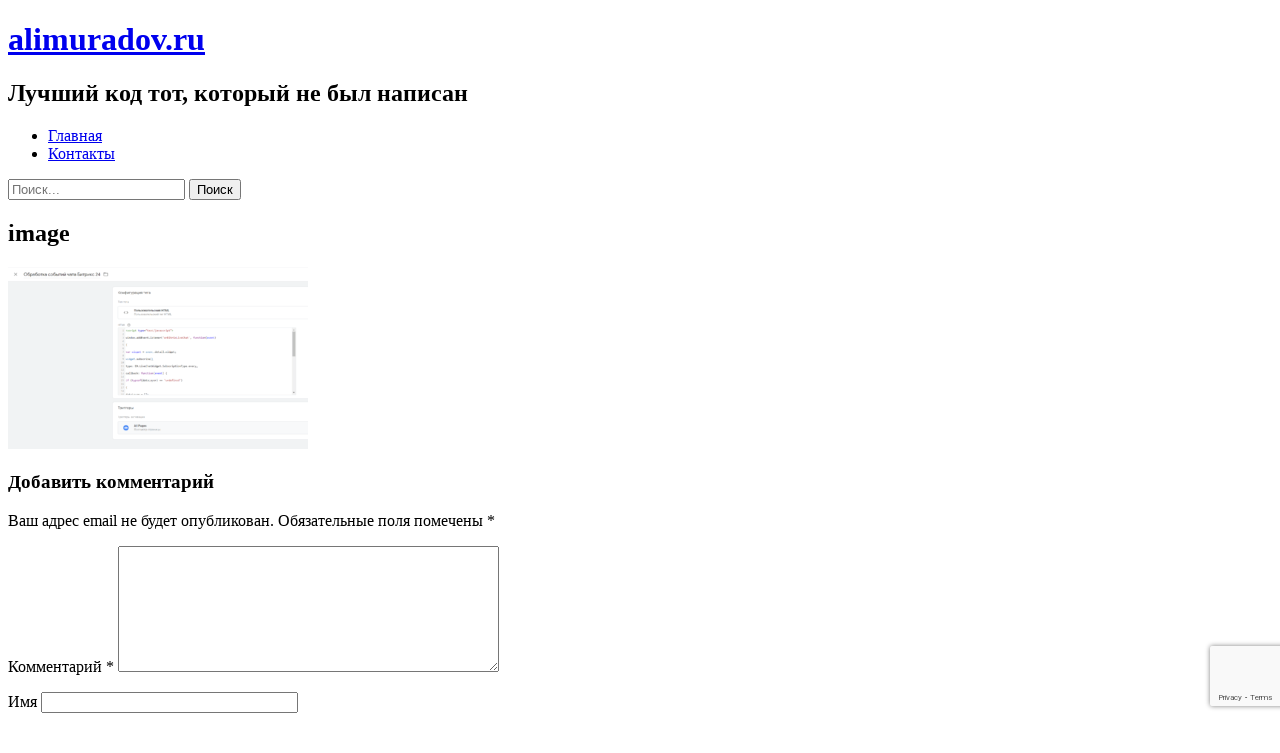

--- FILE ---
content_type: text/html; charset=UTF-8
request_url: https://alimuradov.ru/otslezhivanie-sobytij-vidzheta-bitriks24-v-google-analitics-4/image-6/
body_size: 11760
content:
<!DOCTYPE html>
<html lang="ru-RU">
<head>
<meta charset="UTF-8">
<meta name="viewport" content="width=device-width, initial-scale=1">
<meta http-equiv="X-UA-Compatible" content="IE=edge">
<meta name="HandheldFriendly" content="true">
<link rel="profile" href="http://gmpg.org/xfn/11">


	  <meta name='robots' content='index, follow, max-image-preview:large, max-snippet:-1, max-video-preview:-1' />

	<!-- This site is optimized with the Yoast SEO plugin v25.8 - https://yoast.com/wordpress/plugins/seo/ -->
	<title>image - alimuradov.ru</title>
	<link rel="canonical" href="https://alimuradov.ru/otslezhivanie-sobytij-vidzheta-bitriks24-v-google-analitics-4/image-6/" />
	<meta property="og:locale" content="ru_RU" />
	<meta property="og:type" content="article" />
	<meta property="og:title" content="image - alimuradov.ru" />
	<meta property="og:url" content="https://alimuradov.ru/otslezhivanie-sobytij-vidzheta-bitriks24-v-google-analitics-4/image-6/" />
	<meta property="og:site_name" content="alimuradov.ru" />
	<meta property="og:image" content="https://alimuradov.ru/otslezhivanie-sobytij-vidzheta-bitriks24-v-google-analitics-4/image-6" />
	<meta property="og:image:width" content="1686" />
	<meta property="og:image:height" content="1023" />
	<meta property="og:image:type" content="image/png" />
	<meta name="twitter:card" content="summary_large_image" />
	<script type="application/ld+json" class="yoast-schema-graph">{"@context":"https://schema.org","@graph":[{"@type":"WebPage","@id":"https://alimuradov.ru/otslezhivanie-sobytij-vidzheta-bitriks24-v-google-analitics-4/image-6/","url":"https://alimuradov.ru/otslezhivanie-sobytij-vidzheta-bitriks24-v-google-analitics-4/image-6/","name":"image - alimuradov.ru","isPartOf":{"@id":"https://alimuradov.ru/#website"},"primaryImageOfPage":{"@id":"https://alimuradov.ru/otslezhivanie-sobytij-vidzheta-bitriks24-v-google-analitics-4/image-6/#primaryimage"},"image":{"@id":"https://alimuradov.ru/otslezhivanie-sobytij-vidzheta-bitriks24-v-google-analitics-4/image-6/#primaryimage"},"thumbnailUrl":"https://alimuradov.ru/wp-content/uploads/2021/04/image.png","datePublished":"2021-04-27T07:44:14+00:00","breadcrumb":{"@id":"https://alimuradov.ru/otslezhivanie-sobytij-vidzheta-bitriks24-v-google-analitics-4/image-6/#breadcrumb"},"inLanguage":"ru-RU","potentialAction":[{"@type":"ReadAction","target":["https://alimuradov.ru/otslezhivanie-sobytij-vidzheta-bitriks24-v-google-analitics-4/image-6/"]}]},{"@type":"ImageObject","inLanguage":"ru-RU","@id":"https://alimuradov.ru/otslezhivanie-sobytij-vidzheta-bitriks24-v-google-analitics-4/image-6/#primaryimage","url":"https://alimuradov.ru/wp-content/uploads/2021/04/image.png","contentUrl":"https://alimuradov.ru/wp-content/uploads/2021/04/image.png","width":1686,"height":1023},{"@type":"BreadcrumbList","@id":"https://alimuradov.ru/otslezhivanie-sobytij-vidzheta-bitriks24-v-google-analitics-4/image-6/#breadcrumb","itemListElement":[{"@type":"ListItem","position":1,"name":"Главная","item":"https://alimuradov.ru/"},{"@type":"ListItem","position":2,"name":"Маркетинг","item":"https://alimuradov.ru/category/marketing/"},{"@type":"ListItem","position":3,"name":"Отслеживание событий виджета Битрикс24 в Google Analitics 4","item":"https://alimuradov.ru/otslezhivanie-sobytij-vidzheta-bitriks24-v-google-analitics-4/"},{"@type":"ListItem","position":4,"name":"image"}]},{"@type":"WebSite","@id":"https://alimuradov.ru/#website","url":"https://alimuradov.ru/","name":"alimuradov.ru","description":"Лучший код тот, который не был написан","publisher":{"@id":"https://alimuradov.ru/#/schema/person/16883e6fcc465fa942902613b90acc8e"},"potentialAction":[{"@type":"SearchAction","target":{"@type":"EntryPoint","urlTemplate":"https://alimuradov.ru/?s={search_term_string}"},"query-input":{"@type":"PropertyValueSpecification","valueRequired":true,"valueName":"search_term_string"}}],"inLanguage":"ru-RU"},{"@type":["Person","Organization"],"@id":"https://alimuradov.ru/#/schema/person/16883e6fcc465fa942902613b90acc8e","name":"Нариман Алимурадов","image":{"@type":"ImageObject","inLanguage":"ru-RU","@id":"https://alimuradov.ru/#/schema/person/image/","url":"https://alimuradov.ru/wp-content/uploads/2021/04/image.png","contentUrl":"https://alimuradov.ru/wp-content/uploads/2021/04/image.png","width":1686,"height":1023,"caption":"Нариман Алимурадов"},"logo":{"@id":"https://alimuradov.ru/#/schema/person/image/"},"sameAs":["https://alimuradov.ru"]}]}</script>
	<!-- / Yoast SEO plugin. -->


<link rel='dns-prefetch' href='//fonts.googleapis.com' />
<style id='wp-img-auto-sizes-contain-inline-css' type='text/css'>
img:is([sizes=auto i],[sizes^="auto," i]){contain-intrinsic-size:3000px 1500px}
/*# sourceURL=wp-img-auto-sizes-contain-inline-css */
</style>
<style id='wp-block-library-inline-css' type='text/css'>
:root{--wp-block-synced-color:#7a00df;--wp-block-synced-color--rgb:122,0,223;--wp-bound-block-color:var(--wp-block-synced-color);--wp-admin-theme-color:#007cba;--wp-admin-theme-color--rgb:0,124,186;--wp-admin-theme-color-darker-10:#006ba1;--wp-admin-theme-color-darker-10--rgb:0,107,161;--wp-admin-theme-color-darker-20:#005a87;--wp-admin-theme-color-darker-20--rgb:0,90,135;--wp-admin-border-width-focus:2px}@media (min-resolution:192dpi){:root{--wp-admin-border-width-focus:1.5px}}.wp-element-button{cursor:pointer}:root{--wp--preset--font-size--normal:16px;--wp--preset--font-size--huge:42px}:root .has-very-light-gray-background-color{background-color:#eee}:root .has-very-dark-gray-background-color{background-color:#313131}:root .has-very-light-gray-color{color:#eee}:root .has-very-dark-gray-color{color:#313131}:root .has-vivid-green-cyan-to-vivid-cyan-blue-gradient-background{background:linear-gradient(135deg,#00d084,#0693e3)}:root .has-purple-crush-gradient-background{background:linear-gradient(135deg,#34e2e4,#4721fb 50%,#ab1dfe)}:root .has-hazy-dawn-gradient-background{background:linear-gradient(135deg,#faaca8,#dad0ec)}:root .has-subdued-olive-gradient-background{background:linear-gradient(135deg,#fafae1,#67a671)}:root .has-atomic-cream-gradient-background{background:linear-gradient(135deg,#fdd79a,#004a59)}:root .has-nightshade-gradient-background{background:linear-gradient(135deg,#330968,#31cdcf)}:root .has-midnight-gradient-background{background:linear-gradient(135deg,#020381,#2874fc)}.has-regular-font-size{font-size:1em}.has-larger-font-size{font-size:2.625em}.has-normal-font-size{font-size:var(--wp--preset--font-size--normal)}.has-huge-font-size{font-size:var(--wp--preset--font-size--huge)}.has-text-align-center{text-align:center}.has-text-align-left{text-align:left}.has-text-align-right{text-align:right}#end-resizable-editor-section{display:none}.aligncenter{clear:both}.items-justified-left{justify-content:flex-start}.items-justified-center{justify-content:center}.items-justified-right{justify-content:flex-end}.items-justified-space-between{justify-content:space-between}.screen-reader-text{word-wrap:normal!important;border:0;clip-path:inset(50%);height:1px;margin:-1px;overflow:hidden;padding:0;position:absolute;width:1px}.screen-reader-text:focus{background-color:#ddd;clip-path:none;color:#444;display:block;font-size:1em;height:auto;left:5px;line-height:normal;padding:15px 23px 14px;text-decoration:none;top:5px;width:auto;z-index:100000}html :where(.has-border-color){border-style:solid}html :where([style*=border-top-color]){border-top-style:solid}html :where([style*=border-right-color]){border-right-style:solid}html :where([style*=border-bottom-color]){border-bottom-style:solid}html :where([style*=border-left-color]){border-left-style:solid}html :where([style*=border-width]){border-style:solid}html :where([style*=border-top-width]){border-top-style:solid}html :where([style*=border-right-width]){border-right-style:solid}html :where([style*=border-bottom-width]){border-bottom-style:solid}html :where([style*=border-left-width]){border-left-style:solid}html :where(img[class*=wp-image-]){height:auto;max-width:100%}:where(figure){margin:0 0 1em}html :where(.is-position-sticky){--wp-admin--admin-bar--position-offset:var(--wp-admin--admin-bar--height,0px)}@media screen and (max-width:600px){html :where(.is-position-sticky){--wp-admin--admin-bar--position-offset:0px}}

/*# sourceURL=wp-block-library-inline-css */
</style><style id='global-styles-inline-css' type='text/css'>
:root{--wp--preset--aspect-ratio--square: 1;--wp--preset--aspect-ratio--4-3: 4/3;--wp--preset--aspect-ratio--3-4: 3/4;--wp--preset--aspect-ratio--3-2: 3/2;--wp--preset--aspect-ratio--2-3: 2/3;--wp--preset--aspect-ratio--16-9: 16/9;--wp--preset--aspect-ratio--9-16: 9/16;--wp--preset--color--black: #000000;--wp--preset--color--cyan-bluish-gray: #abb8c3;--wp--preset--color--white: #ffffff;--wp--preset--color--pale-pink: #f78da7;--wp--preset--color--vivid-red: #cf2e2e;--wp--preset--color--luminous-vivid-orange: #ff6900;--wp--preset--color--luminous-vivid-amber: #fcb900;--wp--preset--color--light-green-cyan: #7bdcb5;--wp--preset--color--vivid-green-cyan: #00d084;--wp--preset--color--pale-cyan-blue: #8ed1fc;--wp--preset--color--vivid-cyan-blue: #0693e3;--wp--preset--color--vivid-purple: #9b51e0;--wp--preset--gradient--vivid-cyan-blue-to-vivid-purple: linear-gradient(135deg,rgb(6,147,227) 0%,rgb(155,81,224) 100%);--wp--preset--gradient--light-green-cyan-to-vivid-green-cyan: linear-gradient(135deg,rgb(122,220,180) 0%,rgb(0,208,130) 100%);--wp--preset--gradient--luminous-vivid-amber-to-luminous-vivid-orange: linear-gradient(135deg,rgb(252,185,0) 0%,rgb(255,105,0) 100%);--wp--preset--gradient--luminous-vivid-orange-to-vivid-red: linear-gradient(135deg,rgb(255,105,0) 0%,rgb(207,46,46) 100%);--wp--preset--gradient--very-light-gray-to-cyan-bluish-gray: linear-gradient(135deg,rgb(238,238,238) 0%,rgb(169,184,195) 100%);--wp--preset--gradient--cool-to-warm-spectrum: linear-gradient(135deg,rgb(74,234,220) 0%,rgb(151,120,209) 20%,rgb(207,42,186) 40%,rgb(238,44,130) 60%,rgb(251,105,98) 80%,rgb(254,248,76) 100%);--wp--preset--gradient--blush-light-purple: linear-gradient(135deg,rgb(255,206,236) 0%,rgb(152,150,240) 100%);--wp--preset--gradient--blush-bordeaux: linear-gradient(135deg,rgb(254,205,165) 0%,rgb(254,45,45) 50%,rgb(107,0,62) 100%);--wp--preset--gradient--luminous-dusk: linear-gradient(135deg,rgb(255,203,112) 0%,rgb(199,81,192) 50%,rgb(65,88,208) 100%);--wp--preset--gradient--pale-ocean: linear-gradient(135deg,rgb(255,245,203) 0%,rgb(182,227,212) 50%,rgb(51,167,181) 100%);--wp--preset--gradient--electric-grass: linear-gradient(135deg,rgb(202,248,128) 0%,rgb(113,206,126) 100%);--wp--preset--gradient--midnight: linear-gradient(135deg,rgb(2,3,129) 0%,rgb(40,116,252) 100%);--wp--preset--font-size--small: 13px;--wp--preset--font-size--medium: 20px;--wp--preset--font-size--large: 36px;--wp--preset--font-size--x-large: 42px;--wp--preset--spacing--20: 0.44rem;--wp--preset--spacing--30: 0.67rem;--wp--preset--spacing--40: 1rem;--wp--preset--spacing--50: 1.5rem;--wp--preset--spacing--60: 2.25rem;--wp--preset--spacing--70: 3.38rem;--wp--preset--spacing--80: 5.06rem;--wp--preset--shadow--natural: 6px 6px 9px rgba(0, 0, 0, 0.2);--wp--preset--shadow--deep: 12px 12px 50px rgba(0, 0, 0, 0.4);--wp--preset--shadow--sharp: 6px 6px 0px rgba(0, 0, 0, 0.2);--wp--preset--shadow--outlined: 6px 6px 0px -3px rgb(255, 255, 255), 6px 6px rgb(0, 0, 0);--wp--preset--shadow--crisp: 6px 6px 0px rgb(0, 0, 0);}:where(.is-layout-flex){gap: 0.5em;}:where(.is-layout-grid){gap: 0.5em;}body .is-layout-flex{display: flex;}.is-layout-flex{flex-wrap: wrap;align-items: center;}.is-layout-flex > :is(*, div){margin: 0;}body .is-layout-grid{display: grid;}.is-layout-grid > :is(*, div){margin: 0;}:where(.wp-block-columns.is-layout-flex){gap: 2em;}:where(.wp-block-columns.is-layout-grid){gap: 2em;}:where(.wp-block-post-template.is-layout-flex){gap: 1.25em;}:where(.wp-block-post-template.is-layout-grid){gap: 1.25em;}.has-black-color{color: var(--wp--preset--color--black) !important;}.has-cyan-bluish-gray-color{color: var(--wp--preset--color--cyan-bluish-gray) !important;}.has-white-color{color: var(--wp--preset--color--white) !important;}.has-pale-pink-color{color: var(--wp--preset--color--pale-pink) !important;}.has-vivid-red-color{color: var(--wp--preset--color--vivid-red) !important;}.has-luminous-vivid-orange-color{color: var(--wp--preset--color--luminous-vivid-orange) !important;}.has-luminous-vivid-amber-color{color: var(--wp--preset--color--luminous-vivid-amber) !important;}.has-light-green-cyan-color{color: var(--wp--preset--color--light-green-cyan) !important;}.has-vivid-green-cyan-color{color: var(--wp--preset--color--vivid-green-cyan) !important;}.has-pale-cyan-blue-color{color: var(--wp--preset--color--pale-cyan-blue) !important;}.has-vivid-cyan-blue-color{color: var(--wp--preset--color--vivid-cyan-blue) !important;}.has-vivid-purple-color{color: var(--wp--preset--color--vivid-purple) !important;}.has-black-background-color{background-color: var(--wp--preset--color--black) !important;}.has-cyan-bluish-gray-background-color{background-color: var(--wp--preset--color--cyan-bluish-gray) !important;}.has-white-background-color{background-color: var(--wp--preset--color--white) !important;}.has-pale-pink-background-color{background-color: var(--wp--preset--color--pale-pink) !important;}.has-vivid-red-background-color{background-color: var(--wp--preset--color--vivid-red) !important;}.has-luminous-vivid-orange-background-color{background-color: var(--wp--preset--color--luminous-vivid-orange) !important;}.has-luminous-vivid-amber-background-color{background-color: var(--wp--preset--color--luminous-vivid-amber) !important;}.has-light-green-cyan-background-color{background-color: var(--wp--preset--color--light-green-cyan) !important;}.has-vivid-green-cyan-background-color{background-color: var(--wp--preset--color--vivid-green-cyan) !important;}.has-pale-cyan-blue-background-color{background-color: var(--wp--preset--color--pale-cyan-blue) !important;}.has-vivid-cyan-blue-background-color{background-color: var(--wp--preset--color--vivid-cyan-blue) !important;}.has-vivid-purple-background-color{background-color: var(--wp--preset--color--vivid-purple) !important;}.has-black-border-color{border-color: var(--wp--preset--color--black) !important;}.has-cyan-bluish-gray-border-color{border-color: var(--wp--preset--color--cyan-bluish-gray) !important;}.has-white-border-color{border-color: var(--wp--preset--color--white) !important;}.has-pale-pink-border-color{border-color: var(--wp--preset--color--pale-pink) !important;}.has-vivid-red-border-color{border-color: var(--wp--preset--color--vivid-red) !important;}.has-luminous-vivid-orange-border-color{border-color: var(--wp--preset--color--luminous-vivid-orange) !important;}.has-luminous-vivid-amber-border-color{border-color: var(--wp--preset--color--luminous-vivid-amber) !important;}.has-light-green-cyan-border-color{border-color: var(--wp--preset--color--light-green-cyan) !important;}.has-vivid-green-cyan-border-color{border-color: var(--wp--preset--color--vivid-green-cyan) !important;}.has-pale-cyan-blue-border-color{border-color: var(--wp--preset--color--pale-cyan-blue) !important;}.has-vivid-cyan-blue-border-color{border-color: var(--wp--preset--color--vivid-cyan-blue) !important;}.has-vivid-purple-border-color{border-color: var(--wp--preset--color--vivid-purple) !important;}.has-vivid-cyan-blue-to-vivid-purple-gradient-background{background: var(--wp--preset--gradient--vivid-cyan-blue-to-vivid-purple) !important;}.has-light-green-cyan-to-vivid-green-cyan-gradient-background{background: var(--wp--preset--gradient--light-green-cyan-to-vivid-green-cyan) !important;}.has-luminous-vivid-amber-to-luminous-vivid-orange-gradient-background{background: var(--wp--preset--gradient--luminous-vivid-amber-to-luminous-vivid-orange) !important;}.has-luminous-vivid-orange-to-vivid-red-gradient-background{background: var(--wp--preset--gradient--luminous-vivid-orange-to-vivid-red) !important;}.has-very-light-gray-to-cyan-bluish-gray-gradient-background{background: var(--wp--preset--gradient--very-light-gray-to-cyan-bluish-gray) !important;}.has-cool-to-warm-spectrum-gradient-background{background: var(--wp--preset--gradient--cool-to-warm-spectrum) !important;}.has-blush-light-purple-gradient-background{background: var(--wp--preset--gradient--blush-light-purple) !important;}.has-blush-bordeaux-gradient-background{background: var(--wp--preset--gradient--blush-bordeaux) !important;}.has-luminous-dusk-gradient-background{background: var(--wp--preset--gradient--luminous-dusk) !important;}.has-pale-ocean-gradient-background{background: var(--wp--preset--gradient--pale-ocean) !important;}.has-electric-grass-gradient-background{background: var(--wp--preset--gradient--electric-grass) !important;}.has-midnight-gradient-background{background: var(--wp--preset--gradient--midnight) !important;}.has-small-font-size{font-size: var(--wp--preset--font-size--small) !important;}.has-medium-font-size{font-size: var(--wp--preset--font-size--medium) !important;}.has-large-font-size{font-size: var(--wp--preset--font-size--large) !important;}.has-x-large-font-size{font-size: var(--wp--preset--font-size--x-large) !important;}
/*# sourceURL=global-styles-inline-css */
</style>

<style id='classic-theme-styles-inline-css' type='text/css'>
/*! This file is auto-generated */
.wp-block-button__link{color:#fff;background-color:#32373c;border-radius:9999px;box-shadow:none;text-decoration:none;padding:calc(.667em + 2px) calc(1.333em + 2px);font-size:1.125em}.wp-block-file__button{background:#32373c;color:#fff;text-decoration:none}
/*# sourceURL=/wp-includes/css/classic-themes.min.css */
</style>
<link rel='stylesheet' id='contact-form-7-css' href='https://alimuradov.ru/wp-content/plugins/contact-form-7/includes/css/styles.css?ver=6.1.1' type='text/css' media='all' />
<link rel='stylesheet' id='wp-lightbox-2.min.css-css' href='https://alimuradov.ru/wp-content/plugins/wp-lightbox-2/styles/lightbox.min.ru_RU.css?ver=1.3.4' type='text/css' media='all' />
<link rel='stylesheet' id='vt-blogging-style-css' href='https://alimuradov.ru/wp-content/themes/vt-blogging/style.css?ver=1.1' type='text/css' media='all' />
<link rel='stylesheet' id='genericons-style-css' href='https://alimuradov.ru/wp-content/themes/vt-blogging/assets/fonts/genericons/genericons.css?ver=6.9' type='text/css' media='all' />
<link crossorigin="anonymous" rel='stylesheet' id='vt-blogging-fonts-css' href='//fonts.googleapis.com/css?family=Open+Sans%3A400%2C600%2C700&#038;subset=latin%2Clatin-ext' type='text/css' media='all' />
<link rel='stylesheet' id='responsive-style-css' href='https://alimuradov.ru/wp-content/themes/vt-blogging/responsive.css?ver=1.1' type='text/css' media='all' />
<script type="text/javascript" src="https://alimuradov.ru/wp-content/plugins/gutenberg/build/hooks/index.min.js?ver=84e753e2b66eb7028d38" id="wp-hooks-js"></script>
<script type="text/javascript" src="https://alimuradov.ru/wp-content/plugins/gutenberg/build/i18n/index.min.js?ver=671c1c41fbf6f13df25a" id="wp-i18n-js"></script>
<script type="text/javascript" id="wp-i18n-js-after">
/* <![CDATA[ */
wp.i18n.setLocaleData( { 'text direction\u0004ltr': [ 'ltr' ] } );
//# sourceURL=wp-i18n-js-after
/* ]]> */
</script>
<script type="text/javascript" src="https://alimuradov.ru/wp-includes/js/jquery/jquery.min.js?ver=3.7.1" id="jquery-core-js"></script>
<script type="text/javascript" src="https://alimuradov.ru/wp-includes/js/jquery/jquery-migrate.min.js?ver=3.4.1" id="jquery-migrate-js"></script>

<!-- BEGIN recaptcha, injected by plugin wp-recaptcha-integration  -->

<!-- END recaptcha -->
<!-- Нет версии AMPHTML для этого URL. -->
</head>

<body class="attachment wp-singular attachment-template-default single single-attachment postid-694 attachmentid-694 attachment-png wp-theme-vt-blogging">
<div id="page" class="site">

	<header id="masthead" class="site-header clear">

		<div class="container">

			<div class="site-branding">
			
									<h1 class="site-title"><a href="https://alimuradov.ru/" title="alimuradov.ru" rel="home">alimuradov.ru</a></h1>
					<h2 class="site-description">Лучший код тот, который не был написан</h2>
				
			</div><!-- .site-branding -->

			<nav id="primary-nav" class="main-navigation">

				<div class="menu-glavnoe-menyu-container"><ul id="primary-menu" class="sf-menu"><li id="menu-item-45" class="menu-item menu-item-type-custom menu-item-object-custom menu-item-home menu-item-45"><a href="http://alimuradov.ru/">Главная</a></li>
<li id="menu-item-46" class="menu-item menu-item-type-post_type menu-item-object-page menu-item-46"><a href="https://alimuradov.ru/contact/">Контакты</a></li>
</ul></div>
			</nav><!-- #primary-nav -->

							<span class="search-icon">
					<span class="genericon genericon-search"></span>
					<span class="genericon genericon-close"></span>			
				</span>
				

			<div id="slick-mobile-menu"></div>
		
		</div><!-- .container -->

	</header><!-- #masthead -->

			<div class="header-search">
			<div class="container">
				
<form id="searchform" role="search" method="get" action="https://alimuradov.ru/">
	<span class="screen-reader-text">Поиск:</span>
	<input type="search" class="search-input" placeholder="Поиск..." value="" name="s" title="Поиск:" />
	<button type="submit" role="button" class="search-submit">Поиск</button>
</form>			</div>
		</div><!-- .header-search -->
	
	<div id="content" class="site-content container clear">
	<div id="primary" class="content-area">
		<main id="main" class="site-main" >

			
<article id="post-694" class="post-694 attachment type-attachment status-inherit hentry">
	<header class="entry-header">	
		<h1 class="entry-title">image</h1>
	</header><!-- .entry-header -->

	<div class="entry-content">
	
				
		<p class="attachment"><a href='https://alimuradov.ru/wp-content/uploads/2021/04/image.png' rel="lightbox[694]"><img fetchpriority="high" decoding="async" width="300" height="182" src="https://alimuradov.ru/wp-content/uploads/2021/04/image-300x182.png" class="attachment-medium size-medium" alt="" srcset="https://alimuradov.ru/wp-content/uploads/2021/04/image-300x182.png 300w, https://alimuradov.ru/wp-content/uploads/2021/04/image-700x425.png 700w, https://alimuradov.ru/wp-content/uploads/2021/04/image-768x466.png 768w, https://alimuradov.ru/wp-content/uploads/2021/04/image-1536x932.png 1536w, https://alimuradov.ru/wp-content/uploads/2021/04/image-80x49.png 80w, https://alimuradov.ru/wp-content/uploads/2021/04/image.png 1686w" sizes="(max-width: 300px) 100vw, 300px" /></a></p>
	</div><!-- .entry-content -->

	<span class="entry-tags">
					
			</span><!-- .entry-tags -->

</article><!-- #post-## -->


<div id="comments" class="comments-area">

		<div id="respond" class="comment-respond">
		<h3 id="reply-title" class="comment-reply-title">Добавить комментарий <small><a rel="nofollow" id="cancel-comment-reply-link" href="/otslezhivanie-sobytij-vidzheta-bitriks24-v-google-analitics-4/image-6/#respond" style="display:none;">Отменить ответ</a></small></h3><form action="https://alimuradov.ru/wp-comments-post.php" method="post" id="commentform" class="comment-form"><p class="comment-notes"><span id="email-notes">Ваш адрес email не будет опубликован.</span> <span class="required-field-message">Обязательные поля помечены <span class="required">*</span></span></p><p class="comment-form-comment"><label for="comment">Комментарий <span class="required">*</span></label> <textarea id="comment" name="comment" cols="45" rows="8" maxlength="65525" required></textarea></p><p class="comment-form-author"><label for="author">Имя</label> <input id="author" name="author" type="text" value="" size="30" maxlength="245" autocomplete="name" /></p>
<p class="comment-form-email"><label for="email">Email</label> <input id="email" name="email" type="email" value="" size="30" maxlength="100" aria-describedby="email-notes" autocomplete="email" /></p>
<p class="comment-form-url"><label for="url">Сайт</label> <input id="url" name="url" type="url" value="" size="30" maxlength="200" autocomplete="url" /></p>
<p class="form-submit"><div  id="g-recaptcha-0" class="g-recaptcha" data-sitekey="6Lf3L0sUAAAAAIrM3aZX_CKsC0eFBdoetfsMUh4d" data-theme="light"></div><noscript>Пожалуйста, разрешите JavaScript чтобы отправить эту форму.<br></noscript><input name="submit" type="submit" id="submit" class="submit" value="Отправить комментарий" /> <input type='hidden' name='comment_post_ID' value='694' id='comment_post_ID' />
<input type='hidden' name='comment_parent' id='comment_parent' value='0' />
</p><p style="display: none;"><input type="hidden" id="akismet_comment_nonce" name="akismet_comment_nonce" value="ddff1856e6" /></p><p style="display: none !important;" class="akismet-fields-container" data-prefix="ak_"><label>&#916;<textarea name="ak_hp_textarea" cols="45" rows="8" maxlength="100"></textarea></label><input type="hidden" id="ak_js_1" name="ak_js" value="50"/><script>document.getElementById( "ak_js_1" ).setAttribute( "value", ( new Date() ).getTime() );</script></p></form>	</div><!-- #respond -->
	
</div><!-- #comments -->
		</main><!-- #main -->
	</div><!-- #primary -->


<aside id="secondary" class="widget-area sidebar">
	<div id="telegram_widget-2" class="widget widget_telegram_widget"><a href="https://telegram.me/alimuradov" style="background: #28a5e7; border-radius: 2px; color: white; padding: 5px 10px; display: inline-block; margin: 10px; font-size: 12px; cursor: pointer;">
            <img src="https://alimuradov.ru/wp-content/plugins/telegram-bot/img/telegramiconmini.jpg" style="float:left; width: 24px; margin: 0 10px 0 0;" alt="telegram-icon">Написать в телеграмм</a></div><div id="categories-2" class="widget widget_categories"><h3 class="widget-title"><span>Рубрики</span></h3>
			<ul>
					<li class="cat-item cat-item-2"><a href="https://alimuradov.ru/category/1s/">1C</a> (29)
</li>
	<li class="cat-item cat-item-3"><a href="https://alimuradov.ru/category/crm/">CRM системы</a> (1)
</li>
	<li class="cat-item cat-item-6"><a href="https://alimuradov.ru/category/python/django/">Django</a> (10)
</li>
	<li class="cat-item cat-item-89"><a href="https://alimuradov.ru/category/marketing/google-tag-manager/">Google Tag manager</a> (1)
</li>
	<li class="cat-item cat-item-16"><a href="https://alimuradov.ru/category/javascript/">Javascript</a> (2)
</li>
	<li class="cat-item cat-item-92"><a href="https://alimuradov.ru/category/js/">JS</a> (1)
</li>
	<li class="cat-item cat-item-7"><a href="https://alimuradov.ru/category/linux/">Linux</a> (19)
</li>
	<li class="cat-item cat-item-114"><a href="https://alimuradov.ru/category/n8n/">n8n</a> (1)
</li>
	<li class="cat-item cat-item-93"><a href="https://alimuradov.ru/category/javascript/nuxt/">Nuxt</a> (2)
</li>
	<li class="cat-item cat-item-4"><a href="https://alimuradov.ru/category/php/">PHP</a> (3)
</li>
	<li class="cat-item cat-item-5"><a href="https://alimuradov.ru/category/python/">Python</a> (12)
</li>
	<li class="cat-item cat-item-53"><a href="https://alimuradov.ru/category/true-company/">True company</a> (2)
</li>
	<li class="cat-item cat-item-112"><a href="https://alimuradov.ru/category/vue/">Vue</a> (1)
</li>
	<li class="cat-item cat-item-41"><a href="https://alimuradov.ru/category/windows-server/">Windows</a> (10)
</li>
	<li class="cat-item cat-item-80"><a href="https://alimuradov.ru/category/wordpress/">wordpress</a> (4)
</li>
	<li class="cat-item cat-item-1"><a href="https://alimuradov.ru/category/bez-rubriki/">Без рубрики</a> (7)
</li>
	<li class="cat-item cat-item-65"><a href="https://alimuradov.ru/category/marketing/kontekst/">Контекст</a> (1)
</li>
	<li class="cat-item cat-item-87"><a href="https://alimuradov.ru/category/lichnyj-rost/">Личный рост</a> (1)
</li>
	<li class="cat-item cat-item-64"><a href="https://alimuradov.ru/category/marketing/">Маркетинг</a> (2)
</li>
	<li class="cat-item cat-item-39"><a href="https://alimuradov.ru/category/raznoe/">Разное</a> (9)
</li>
	<li class="cat-item cat-item-110"><a href="https://alimuradov.ru/category/razrabotka/">Разработка</a> (1)
</li>
	<li class="cat-item cat-item-81"><a href="https://alimuradov.ru/category/recenzii-na-knigi/">Рецензии на книги</a> (2)
</li>
	<li class="cat-item cat-item-29"><a href="https://alimuradov.ru/category/seti/">Сети</a> (2)
</li>
	<li class="cat-item cat-item-38"><a href="https://alimuradov.ru/category/farmacevtika/">Фармацевтика</a> (4)
</li>
			</ul>

			</div>
		<div id="recent-posts-2" class="widget widget_recent_entries">
		<h3 class="widget-title"><span>Свежие записи</span></h3>
		<ul>
											<li>
					<a href="https://alimuradov.ru/n8n-s-docker-compose-nginx-proxy-manager/">Развертывание n8n с Docker Compose и Nginx Proxy Manager: Полное руководство</a>
									</li>
											<li>
					<a href="https://alimuradov.ru/istoriya_pro_vzlom/">Как я случайно взломал сам себя: история о важности безопасности сессий</a>
									</li>
											<li>
					<a href="https://alimuradov.ru/vnedrenie-kontaktnoj-informacii-v-bsp3/">Внедрение контактной информации в БСП3</a>
									</li>
											<li>
					<a href="https://alimuradov.ru/programmno-izmenit-zapis-v-registre-svedenij/">Программно изменить запись в регистре сведений</a>
									</li>
											<li>
					<a href="https://alimuradov.ru/kaskadnoe-udalenie-v-sqlalchemy/">Каскадное удаление в SQLAlchemy</a>
									</li>
					</ul>

		</div><div id="custom_html-3" class="widget_text widget widget_custom_html"><div class="textwidget custom-html-widget"></div></div></aside><!-- #secondary -->
	</div><!-- #content .site-content -->
	
	<footer id="colophon" class="site-footer">

				
		<div id="site-bottom" class="container clear">

			<div class="site-info">Авторские права &copy; 2026 <a href="https://alimuradov.ru/" title="alimuradov.ru"><span>alimuradov.ru</span></a>. Все права защищены.<br>Тема: VT Blogging от <a href="https://volthemes.com/theme/vt-blogging-pro/" target="_blank" title="VolThemes"><span>VolThemes</span></a>. Работает на <a href="https://wordpress.org" target="_blank" title="WordPress"><span>WordPress</span></a>.</div>			

		</div><!-- #site-bottom -->
							
	</footer><!-- #colophon -->
	
</div><!-- #page -->

<script type="speculationrules">
{"prefetch":[{"source":"document","where":{"and":[{"href_matches":"/*"},{"not":{"href_matches":["/wp-*.php","/wp-admin/*","/wp-content/uploads/*","/wp-content/*","/wp-content/plugins/*","/wp-content/themes/vt-blogging/*","/*\\?(.+)"]}},{"not":{"selector_matches":"a[rel~=\"nofollow\"]"}},{"not":{"selector_matches":".no-prefetch, .no-prefetch a"}}]},"eagerness":"conservative"}]}
</script>
<!-- Yandex.Metrika informer -->
<a href="https://metrika.yandex.ru/stat/?id=30921611&amp;from=informer"
target="_blank" rel="nofollow"><img src="https://informer.yandex.ru/informer/30921611/3_1_FFFFFFFF_EFEFEFFF_0_pageviews"
style="width:88px; height:31px; border:0;" alt="Яндекс.Метрика" title="Яндекс.Метрика: данные за сегодня (просмотры, визиты и уникальные посетители)" class="ym-advanced-informer" data-cid="30921611" data-lang="ru" /></a>
<!-- /Yandex.Metrika informer -->

<!-- Yandex.Metrika counter -->
<script type="text/javascript" >
    (function (d, w, c) {
        (w[c] = w[c] || []).push(function() {
            try {
                w.yaCounter30921611 = new Ya.Metrika({
                    id:30921611,
                    clickmap:true,
                    trackLinks:true,
                    accurateTrackBounce:true,
                    webvisor:true
                });
            } catch(e) { }
        });

        var n = d.getElementsByTagName("script")[0],
            s = d.createElement("script"),
            f = function () { n.parentNode.insertBefore(s, n); };
        s.type = "text/javascript";
        s.async = true;
        s.src = "https://mc.yandex.ru/metrika/watch.js";

        if (w.opera == "[object Opera]") {
            d.addEventListener("DOMContentLoaded", f, false);
        } else { f(); }
    })(document, window, "yandex_metrika_callbacks");
</script>
<noscript><div><img src="https://mc.yandex.ru/watch/30921611" style="position:absolute; left:-9999px;" alt="" /></div></noscript>
<!-- /Yandex.Metrika counter -->	<div id="back-top">
		<a href="#top" title="Back to top"><span class="genericon genericon-collapse"></span></a>
	</div>

<!-- BEGIN recaptcha, injected by plugin wp-recaptcha-integration  -->
<script type="text/javascript">
				function get_form_submits(el){
					var form,current=el,ui,type,slice = Array.prototype.slice,self=this;
					this.submits=[];
					this.form=false;

					this.setEnabled=function(e){
						for ( var s=0;s<self.submits.length;s++ ) {
							if (e) self.submits[s].removeAttribute('disabled');
							else  self.submits[s].setAttribute('disabled','disabled');
						}
						return this;
					};
					while ( current && current.nodeName != 'BODY' && current.nodeName != 'FORM' ) {
						current = current.parentNode;
					}
					if ( !current || current.nodeName != 'FORM' )
						return false;
					this.form=current;
					ui=slice.call(this.form.getElementsByTagName('input')).concat(slice.call(this.form.getElementsByTagName('button')));
					for (var i = 0; i < ui.length; i++) if ( (type=ui[i].getAttribute('TYPE')) && type=='submit' ) this.submits.push(ui[i]);
					return this;
				}
				</script><script type="text/javascript">
		var recaptcha_widgets={};
		function wp_recaptchaLoadCallback(){
			try {
				grecaptcha;
			} catch(err){
				return;
			}
			var e = document.querySelectorAll ? document.querySelectorAll('.g-recaptcha:not(.wpcf7-form-control)') : document.getElementsByClassName('g-recaptcha'),
				form_submits;

			for (var i=0;i<e.length;i++) {
				(function(el){
					var form_submits = get_form_submits(el).setEnabled(false), wid;
					// check if captcha element is unrendered
					if ( ! el.childNodes.length) {
						wid = grecaptcha.render(el,{
							'sitekey':'6Lf3L0sUAAAAAIrM3aZX_CKsC0eFBdoetfsMUh4d',
							'theme':el.getAttribute('data-theme') || 'light'
							,
							'callback' : function(r){ get_form_submits(el).setEnabled(true); /* enable submit buttons */ }
						});
						el.setAttribute('data-widget-id',wid);
					} else {
						wid = el.getAttribute('data-widget-id');
						grecaptcha.reset(wid);
					}
				})(e[i]);
			}
		}

		// if jquery present re-render jquery/ajax loaded captcha elements
		if ( typeof jQuery !== 'undefined' )
			jQuery(document).ajaxComplete( function(evt,xhr,set){
				if( xhr.responseText && xhr.responseText.indexOf('6Lf3L0sUAAAAAIrM3aZX_CKsC0eFBdoetfsMUh4d') !== -1)
					wp_recaptchaLoadCallback();
			} );

		</script><script src="https://www.google.com/recaptcha/api.js?onload=wp_recaptchaLoadCallback&#038;render=explicit&#038;hl=ru" async defer></script>
<!-- END recaptcha -->
<script type="text/javascript">/* <![CDATA[ */!function(e,n){var r={"selectors":{"block":"pre.EnlighterJSRAW","inline":"code.EnlighterJSRAW"},"options":{"indent":4,"ampersandCleanup":true,"linehover":true,"rawcodeDbclick":true,"textOverflow":"break","linenumbers":true,"theme":"enlighter","language":"generic","retainCssClasses":false,"collapse":false,"toolbarOuter":"","toolbarTop":"{BTN_RAW}{BTN_COPY}{BTN_WINDOW}{BTN_WEBSITE}","toolbarBottom":""},"resources":["https:\/\/alimuradov.ru\/wp-content\/plugins\/enlighter\/cache\/enlighterjs.min.css?QXvr1jBYjohWxKW","https:\/\/alimuradov.ru\/wp-content\/plugins\/enlighter\/resources\/enlighterjs\/enlighterjs.min.js"]},o=document.getElementsByTagName("head")[0],t=n&&(n.error||n.log)||function(){};e.EnlighterJSINIT=function(){!function(e,n){var r=0,l=null;function c(o){l=o,++r==e.length&&(!0,n(l))}e.forEach(function(e){switch(e.match(/\.([a-z]+)(?:[#?].*)?$/)[1]){case"js":var n=document.createElement("script");n.onload=function(){c(null)},n.onerror=c,n.src=e,n.async=!0,o.appendChild(n);break;case"css":var r=document.createElement("link");r.onload=function(){c(null)},r.onerror=c,r.rel="stylesheet",r.type="text/css",r.href=e,r.media="all",o.appendChild(r);break;default:t("Error: invalid file extension",e)}})}(r.resources,function(e){e?t("Error: failed to dynamically load EnlighterJS resources!",e):"undefined"!=typeof EnlighterJS?EnlighterJS.init(r.selectors.block,r.selectors.inline,r.options):t("Error: EnlighterJS resources not loaded yet!")})},(document.querySelector(r.selectors.block)||document.querySelector(r.selectors.inline))&&e.EnlighterJSINIT()}(window,console); /* ]]> */</script><script type="text/javascript" src="https://alimuradov.ru/wp-content/plugins/contact-form-7/includes/swv/js/index.js?ver=6.1.1" id="swv-js"></script>
<script type="text/javascript" id="contact-form-7-js-translations">
/* <![CDATA[ */
( function( domain, translations ) {
	var localeData = translations.locale_data[ domain ] || translations.locale_data.messages;
	localeData[""].domain = domain;
	wp.i18n.setLocaleData( localeData, domain );
} )( "contact-form-7", {"translation-revision-date":"2025-08-05 08:59:32+0000","generator":"GlotPress\/4.0.1","domain":"messages","locale_data":{"messages":{"":{"domain":"messages","plural-forms":"nplurals=3; plural=(n % 10 == 1 && n % 100 != 11) ? 0 : ((n % 10 >= 2 && n % 10 <= 4 && (n % 100 < 12 || n % 100 > 14)) ? 1 : 2);","lang":"ru"},"This contact form is placed in the wrong place.":["\u042d\u0442\u0430 \u043a\u043e\u043d\u0442\u0430\u043a\u0442\u043d\u0430\u044f \u0444\u043e\u0440\u043c\u0430 \u0440\u0430\u0437\u043c\u0435\u0449\u0435\u043d\u0430 \u0432 \u043d\u0435\u043f\u0440\u0430\u0432\u0438\u043b\u044c\u043d\u043e\u043c \u043c\u0435\u0441\u0442\u0435."],"Error:":["\u041e\u0448\u0438\u0431\u043a\u0430:"]}},"comment":{"reference":"includes\/js\/index.js"}} );
//# sourceURL=contact-form-7-js-translations
/* ]]> */
</script>
<script type="text/javascript" id="contact-form-7-js-before">
/* <![CDATA[ */
var wpcf7 = {
    "api": {
        "root": "https:\/\/alimuradov.ru\/wp-json\/",
        "namespace": "contact-form-7\/v1"
    },
    "cached": 1
};
//# sourceURL=contact-form-7-js-before
/* ]]> */
</script>
<script type="text/javascript" src="https://alimuradov.ru/wp-content/plugins/contact-form-7/includes/js/index.js?ver=6.1.1" id="contact-form-7-js"></script>
<script type="text/javascript" id="wp-jquery-lightbox-js-extra">
/* <![CDATA[ */
var JQLBSettings = {"fitToScreen":"0","resizeSpeed":"400","displayDownloadLink":"0","navbarOnTop":"0","loopImages":"","resizeCenter":"","marginSize":"0","linkTarget":"","help":"","prevLinkTitle":"previous image","nextLinkTitle":"next image","prevLinkText":"\u00ab Previous","nextLinkText":"Next \u00bb","closeTitle":"close image gallery","image":"Image ","of":" of ","download":"Download","jqlb_overlay_opacity":"80","jqlb_overlay_color":"#000000","jqlb_overlay_close":"1","jqlb_border_width":"10","jqlb_border_color":"#ffffff","jqlb_border_radius":"0","jqlb_image_info_background_transparency":"100","jqlb_image_info_bg_color":"#ffffff","jqlb_image_info_text_color":"#000000","jqlb_image_info_text_fontsize":"10","jqlb_show_text_for_image":"1","jqlb_next_image_title":"next image","jqlb_previous_image_title":"previous image","jqlb_next_button_image":"https://alimuradov.ru/wp-content/plugins/wp-lightbox-2/styles/images/ru_RU/next.gif","jqlb_previous_button_image":"https://alimuradov.ru/wp-content/plugins/wp-lightbox-2/styles/images/ru_RU/prev.gif","jqlb_maximum_width":"","jqlb_maximum_height":"","jqlb_show_close_button":"1","jqlb_close_image_title":"close image gallery","jqlb_close_image_max_heght":"22","jqlb_image_for_close_lightbox":"https://alimuradov.ru/wp-content/plugins/wp-lightbox-2/styles/images/ru_RU/closelabel.gif","jqlb_keyboard_navigation":"1","jqlb_popup_size_fix":"0"};
//# sourceURL=wp-jquery-lightbox-js-extra
/* ]]> */
</script>
<script type="text/javascript" src="https://alimuradov.ru/wp-content/plugins/wp-lightbox-2/js/dist/wp-lightbox-2.min.js?ver=1.3.4.1" id="wp-jquery-lightbox-js"></script>
<script type="text/javascript" src="https://alimuradov.ru/wp-includes/js/comment-reply.min.js?ver=6.9" id="comment-reply-js" async="async" data-wp-strategy="async" fetchpriority="low"></script>
<script type="text/javascript" src="https://alimuradov.ru/wp-content/themes/vt-blogging/assets/js/superfish.min.js?ver=6.9" id="superfish-js"></script>
<script type="text/javascript" src="https://alimuradov.ru/wp-content/themes/vt-blogging/assets/js/jquery.slicknav.min.js?ver=6.9" id="slicknav-js"></script>
<script type="text/javascript" src="https://alimuradov.ru/wp-content/themes/vt-blogging/assets/js/modernizr.min.js?ver=6.9" id="modernizr-js"></script>
<script type="text/javascript" src="https://alimuradov.ru/wp-content/themes/vt-blogging/assets/js/html5shiv.min.js?ver=6.9" id="html5shiv-js"></script>
<script type="text/javascript" src="https://alimuradov.ru/wp-content/themes/vt-blogging/assets/js/jquery.custom.js?ver=6.9" id="vt-blogging-scripts-js"></script>
<script type="text/javascript" src="https://www.google.com/recaptcha/api.js?render=6Ld-S48UAAAAAE6021sIcowSsiUp12d6sfMsLKNN&amp;ver=3.0" id="google-recaptcha-js"></script>
<script type="text/javascript" src="https://alimuradov.ru/wp-includes/js/dist/vendor/wp-polyfill.min.js?ver=3.15.0" id="wp-polyfill-js"></script>
<script type="text/javascript" id="wpcf7-recaptcha-js-before">
/* <![CDATA[ */
var wpcf7_recaptcha = {
    "sitekey": "6Ld-S48UAAAAAE6021sIcowSsiUp12d6sfMsLKNN",
    "actions": {
        "homepage": "homepage",
        "contactform": "contactform"
    }
};
//# sourceURL=wpcf7-recaptcha-js-before
/* ]]> */
</script>
<script type="text/javascript" src="https://alimuradov.ru/wp-content/plugins/contact-form-7/modules/recaptcha/index.js?ver=6.1.1" id="wpcf7-recaptcha-js"></script>
<script defer type="text/javascript" src="https://alimuradov.ru/wp-content/plugins/akismet/_inc/akismet-frontend.js?ver=1753649994" id="akismet-frontend-js"></script>

</body>
</html>

--- FILE ---
content_type: text/html; charset=utf-8
request_url: https://www.google.com/recaptcha/api2/anchor?ar=1&k=6Ld-S48UAAAAAE6021sIcowSsiUp12d6sfMsLKNN&co=aHR0cHM6Ly9hbGltdXJhZG92LnJ1OjQ0Mw..&hl=en&v=N67nZn4AqZkNcbeMu4prBgzg&size=invisible&anchor-ms=20000&execute-ms=30000&cb=kux15imlx4p
body_size: 48595
content:
<!DOCTYPE HTML><html dir="ltr" lang="en"><head><meta http-equiv="Content-Type" content="text/html; charset=UTF-8">
<meta http-equiv="X-UA-Compatible" content="IE=edge">
<title>reCAPTCHA</title>
<style type="text/css">
/* cyrillic-ext */
@font-face {
  font-family: 'Roboto';
  font-style: normal;
  font-weight: 400;
  font-stretch: 100%;
  src: url(//fonts.gstatic.com/s/roboto/v48/KFO7CnqEu92Fr1ME7kSn66aGLdTylUAMa3GUBHMdazTgWw.woff2) format('woff2');
  unicode-range: U+0460-052F, U+1C80-1C8A, U+20B4, U+2DE0-2DFF, U+A640-A69F, U+FE2E-FE2F;
}
/* cyrillic */
@font-face {
  font-family: 'Roboto';
  font-style: normal;
  font-weight: 400;
  font-stretch: 100%;
  src: url(//fonts.gstatic.com/s/roboto/v48/KFO7CnqEu92Fr1ME7kSn66aGLdTylUAMa3iUBHMdazTgWw.woff2) format('woff2');
  unicode-range: U+0301, U+0400-045F, U+0490-0491, U+04B0-04B1, U+2116;
}
/* greek-ext */
@font-face {
  font-family: 'Roboto';
  font-style: normal;
  font-weight: 400;
  font-stretch: 100%;
  src: url(//fonts.gstatic.com/s/roboto/v48/KFO7CnqEu92Fr1ME7kSn66aGLdTylUAMa3CUBHMdazTgWw.woff2) format('woff2');
  unicode-range: U+1F00-1FFF;
}
/* greek */
@font-face {
  font-family: 'Roboto';
  font-style: normal;
  font-weight: 400;
  font-stretch: 100%;
  src: url(//fonts.gstatic.com/s/roboto/v48/KFO7CnqEu92Fr1ME7kSn66aGLdTylUAMa3-UBHMdazTgWw.woff2) format('woff2');
  unicode-range: U+0370-0377, U+037A-037F, U+0384-038A, U+038C, U+038E-03A1, U+03A3-03FF;
}
/* math */
@font-face {
  font-family: 'Roboto';
  font-style: normal;
  font-weight: 400;
  font-stretch: 100%;
  src: url(//fonts.gstatic.com/s/roboto/v48/KFO7CnqEu92Fr1ME7kSn66aGLdTylUAMawCUBHMdazTgWw.woff2) format('woff2');
  unicode-range: U+0302-0303, U+0305, U+0307-0308, U+0310, U+0312, U+0315, U+031A, U+0326-0327, U+032C, U+032F-0330, U+0332-0333, U+0338, U+033A, U+0346, U+034D, U+0391-03A1, U+03A3-03A9, U+03B1-03C9, U+03D1, U+03D5-03D6, U+03F0-03F1, U+03F4-03F5, U+2016-2017, U+2034-2038, U+203C, U+2040, U+2043, U+2047, U+2050, U+2057, U+205F, U+2070-2071, U+2074-208E, U+2090-209C, U+20D0-20DC, U+20E1, U+20E5-20EF, U+2100-2112, U+2114-2115, U+2117-2121, U+2123-214F, U+2190, U+2192, U+2194-21AE, U+21B0-21E5, U+21F1-21F2, U+21F4-2211, U+2213-2214, U+2216-22FF, U+2308-230B, U+2310, U+2319, U+231C-2321, U+2336-237A, U+237C, U+2395, U+239B-23B7, U+23D0, U+23DC-23E1, U+2474-2475, U+25AF, U+25B3, U+25B7, U+25BD, U+25C1, U+25CA, U+25CC, U+25FB, U+266D-266F, U+27C0-27FF, U+2900-2AFF, U+2B0E-2B11, U+2B30-2B4C, U+2BFE, U+3030, U+FF5B, U+FF5D, U+1D400-1D7FF, U+1EE00-1EEFF;
}
/* symbols */
@font-face {
  font-family: 'Roboto';
  font-style: normal;
  font-weight: 400;
  font-stretch: 100%;
  src: url(//fonts.gstatic.com/s/roboto/v48/KFO7CnqEu92Fr1ME7kSn66aGLdTylUAMaxKUBHMdazTgWw.woff2) format('woff2');
  unicode-range: U+0001-000C, U+000E-001F, U+007F-009F, U+20DD-20E0, U+20E2-20E4, U+2150-218F, U+2190, U+2192, U+2194-2199, U+21AF, U+21E6-21F0, U+21F3, U+2218-2219, U+2299, U+22C4-22C6, U+2300-243F, U+2440-244A, U+2460-24FF, U+25A0-27BF, U+2800-28FF, U+2921-2922, U+2981, U+29BF, U+29EB, U+2B00-2BFF, U+4DC0-4DFF, U+FFF9-FFFB, U+10140-1018E, U+10190-1019C, U+101A0, U+101D0-101FD, U+102E0-102FB, U+10E60-10E7E, U+1D2C0-1D2D3, U+1D2E0-1D37F, U+1F000-1F0FF, U+1F100-1F1AD, U+1F1E6-1F1FF, U+1F30D-1F30F, U+1F315, U+1F31C, U+1F31E, U+1F320-1F32C, U+1F336, U+1F378, U+1F37D, U+1F382, U+1F393-1F39F, U+1F3A7-1F3A8, U+1F3AC-1F3AF, U+1F3C2, U+1F3C4-1F3C6, U+1F3CA-1F3CE, U+1F3D4-1F3E0, U+1F3ED, U+1F3F1-1F3F3, U+1F3F5-1F3F7, U+1F408, U+1F415, U+1F41F, U+1F426, U+1F43F, U+1F441-1F442, U+1F444, U+1F446-1F449, U+1F44C-1F44E, U+1F453, U+1F46A, U+1F47D, U+1F4A3, U+1F4B0, U+1F4B3, U+1F4B9, U+1F4BB, U+1F4BF, U+1F4C8-1F4CB, U+1F4D6, U+1F4DA, U+1F4DF, U+1F4E3-1F4E6, U+1F4EA-1F4ED, U+1F4F7, U+1F4F9-1F4FB, U+1F4FD-1F4FE, U+1F503, U+1F507-1F50B, U+1F50D, U+1F512-1F513, U+1F53E-1F54A, U+1F54F-1F5FA, U+1F610, U+1F650-1F67F, U+1F687, U+1F68D, U+1F691, U+1F694, U+1F698, U+1F6AD, U+1F6B2, U+1F6B9-1F6BA, U+1F6BC, U+1F6C6-1F6CF, U+1F6D3-1F6D7, U+1F6E0-1F6EA, U+1F6F0-1F6F3, U+1F6F7-1F6FC, U+1F700-1F7FF, U+1F800-1F80B, U+1F810-1F847, U+1F850-1F859, U+1F860-1F887, U+1F890-1F8AD, U+1F8B0-1F8BB, U+1F8C0-1F8C1, U+1F900-1F90B, U+1F93B, U+1F946, U+1F984, U+1F996, U+1F9E9, U+1FA00-1FA6F, U+1FA70-1FA7C, U+1FA80-1FA89, U+1FA8F-1FAC6, U+1FACE-1FADC, U+1FADF-1FAE9, U+1FAF0-1FAF8, U+1FB00-1FBFF;
}
/* vietnamese */
@font-face {
  font-family: 'Roboto';
  font-style: normal;
  font-weight: 400;
  font-stretch: 100%;
  src: url(//fonts.gstatic.com/s/roboto/v48/KFO7CnqEu92Fr1ME7kSn66aGLdTylUAMa3OUBHMdazTgWw.woff2) format('woff2');
  unicode-range: U+0102-0103, U+0110-0111, U+0128-0129, U+0168-0169, U+01A0-01A1, U+01AF-01B0, U+0300-0301, U+0303-0304, U+0308-0309, U+0323, U+0329, U+1EA0-1EF9, U+20AB;
}
/* latin-ext */
@font-face {
  font-family: 'Roboto';
  font-style: normal;
  font-weight: 400;
  font-stretch: 100%;
  src: url(//fonts.gstatic.com/s/roboto/v48/KFO7CnqEu92Fr1ME7kSn66aGLdTylUAMa3KUBHMdazTgWw.woff2) format('woff2');
  unicode-range: U+0100-02BA, U+02BD-02C5, U+02C7-02CC, U+02CE-02D7, U+02DD-02FF, U+0304, U+0308, U+0329, U+1D00-1DBF, U+1E00-1E9F, U+1EF2-1EFF, U+2020, U+20A0-20AB, U+20AD-20C0, U+2113, U+2C60-2C7F, U+A720-A7FF;
}
/* latin */
@font-face {
  font-family: 'Roboto';
  font-style: normal;
  font-weight: 400;
  font-stretch: 100%;
  src: url(//fonts.gstatic.com/s/roboto/v48/KFO7CnqEu92Fr1ME7kSn66aGLdTylUAMa3yUBHMdazQ.woff2) format('woff2');
  unicode-range: U+0000-00FF, U+0131, U+0152-0153, U+02BB-02BC, U+02C6, U+02DA, U+02DC, U+0304, U+0308, U+0329, U+2000-206F, U+20AC, U+2122, U+2191, U+2193, U+2212, U+2215, U+FEFF, U+FFFD;
}
/* cyrillic-ext */
@font-face {
  font-family: 'Roboto';
  font-style: normal;
  font-weight: 500;
  font-stretch: 100%;
  src: url(//fonts.gstatic.com/s/roboto/v48/KFO7CnqEu92Fr1ME7kSn66aGLdTylUAMa3GUBHMdazTgWw.woff2) format('woff2');
  unicode-range: U+0460-052F, U+1C80-1C8A, U+20B4, U+2DE0-2DFF, U+A640-A69F, U+FE2E-FE2F;
}
/* cyrillic */
@font-face {
  font-family: 'Roboto';
  font-style: normal;
  font-weight: 500;
  font-stretch: 100%;
  src: url(//fonts.gstatic.com/s/roboto/v48/KFO7CnqEu92Fr1ME7kSn66aGLdTylUAMa3iUBHMdazTgWw.woff2) format('woff2');
  unicode-range: U+0301, U+0400-045F, U+0490-0491, U+04B0-04B1, U+2116;
}
/* greek-ext */
@font-face {
  font-family: 'Roboto';
  font-style: normal;
  font-weight: 500;
  font-stretch: 100%;
  src: url(//fonts.gstatic.com/s/roboto/v48/KFO7CnqEu92Fr1ME7kSn66aGLdTylUAMa3CUBHMdazTgWw.woff2) format('woff2');
  unicode-range: U+1F00-1FFF;
}
/* greek */
@font-face {
  font-family: 'Roboto';
  font-style: normal;
  font-weight: 500;
  font-stretch: 100%;
  src: url(//fonts.gstatic.com/s/roboto/v48/KFO7CnqEu92Fr1ME7kSn66aGLdTylUAMa3-UBHMdazTgWw.woff2) format('woff2');
  unicode-range: U+0370-0377, U+037A-037F, U+0384-038A, U+038C, U+038E-03A1, U+03A3-03FF;
}
/* math */
@font-face {
  font-family: 'Roboto';
  font-style: normal;
  font-weight: 500;
  font-stretch: 100%;
  src: url(//fonts.gstatic.com/s/roboto/v48/KFO7CnqEu92Fr1ME7kSn66aGLdTylUAMawCUBHMdazTgWw.woff2) format('woff2');
  unicode-range: U+0302-0303, U+0305, U+0307-0308, U+0310, U+0312, U+0315, U+031A, U+0326-0327, U+032C, U+032F-0330, U+0332-0333, U+0338, U+033A, U+0346, U+034D, U+0391-03A1, U+03A3-03A9, U+03B1-03C9, U+03D1, U+03D5-03D6, U+03F0-03F1, U+03F4-03F5, U+2016-2017, U+2034-2038, U+203C, U+2040, U+2043, U+2047, U+2050, U+2057, U+205F, U+2070-2071, U+2074-208E, U+2090-209C, U+20D0-20DC, U+20E1, U+20E5-20EF, U+2100-2112, U+2114-2115, U+2117-2121, U+2123-214F, U+2190, U+2192, U+2194-21AE, U+21B0-21E5, U+21F1-21F2, U+21F4-2211, U+2213-2214, U+2216-22FF, U+2308-230B, U+2310, U+2319, U+231C-2321, U+2336-237A, U+237C, U+2395, U+239B-23B7, U+23D0, U+23DC-23E1, U+2474-2475, U+25AF, U+25B3, U+25B7, U+25BD, U+25C1, U+25CA, U+25CC, U+25FB, U+266D-266F, U+27C0-27FF, U+2900-2AFF, U+2B0E-2B11, U+2B30-2B4C, U+2BFE, U+3030, U+FF5B, U+FF5D, U+1D400-1D7FF, U+1EE00-1EEFF;
}
/* symbols */
@font-face {
  font-family: 'Roboto';
  font-style: normal;
  font-weight: 500;
  font-stretch: 100%;
  src: url(//fonts.gstatic.com/s/roboto/v48/KFO7CnqEu92Fr1ME7kSn66aGLdTylUAMaxKUBHMdazTgWw.woff2) format('woff2');
  unicode-range: U+0001-000C, U+000E-001F, U+007F-009F, U+20DD-20E0, U+20E2-20E4, U+2150-218F, U+2190, U+2192, U+2194-2199, U+21AF, U+21E6-21F0, U+21F3, U+2218-2219, U+2299, U+22C4-22C6, U+2300-243F, U+2440-244A, U+2460-24FF, U+25A0-27BF, U+2800-28FF, U+2921-2922, U+2981, U+29BF, U+29EB, U+2B00-2BFF, U+4DC0-4DFF, U+FFF9-FFFB, U+10140-1018E, U+10190-1019C, U+101A0, U+101D0-101FD, U+102E0-102FB, U+10E60-10E7E, U+1D2C0-1D2D3, U+1D2E0-1D37F, U+1F000-1F0FF, U+1F100-1F1AD, U+1F1E6-1F1FF, U+1F30D-1F30F, U+1F315, U+1F31C, U+1F31E, U+1F320-1F32C, U+1F336, U+1F378, U+1F37D, U+1F382, U+1F393-1F39F, U+1F3A7-1F3A8, U+1F3AC-1F3AF, U+1F3C2, U+1F3C4-1F3C6, U+1F3CA-1F3CE, U+1F3D4-1F3E0, U+1F3ED, U+1F3F1-1F3F3, U+1F3F5-1F3F7, U+1F408, U+1F415, U+1F41F, U+1F426, U+1F43F, U+1F441-1F442, U+1F444, U+1F446-1F449, U+1F44C-1F44E, U+1F453, U+1F46A, U+1F47D, U+1F4A3, U+1F4B0, U+1F4B3, U+1F4B9, U+1F4BB, U+1F4BF, U+1F4C8-1F4CB, U+1F4D6, U+1F4DA, U+1F4DF, U+1F4E3-1F4E6, U+1F4EA-1F4ED, U+1F4F7, U+1F4F9-1F4FB, U+1F4FD-1F4FE, U+1F503, U+1F507-1F50B, U+1F50D, U+1F512-1F513, U+1F53E-1F54A, U+1F54F-1F5FA, U+1F610, U+1F650-1F67F, U+1F687, U+1F68D, U+1F691, U+1F694, U+1F698, U+1F6AD, U+1F6B2, U+1F6B9-1F6BA, U+1F6BC, U+1F6C6-1F6CF, U+1F6D3-1F6D7, U+1F6E0-1F6EA, U+1F6F0-1F6F3, U+1F6F7-1F6FC, U+1F700-1F7FF, U+1F800-1F80B, U+1F810-1F847, U+1F850-1F859, U+1F860-1F887, U+1F890-1F8AD, U+1F8B0-1F8BB, U+1F8C0-1F8C1, U+1F900-1F90B, U+1F93B, U+1F946, U+1F984, U+1F996, U+1F9E9, U+1FA00-1FA6F, U+1FA70-1FA7C, U+1FA80-1FA89, U+1FA8F-1FAC6, U+1FACE-1FADC, U+1FADF-1FAE9, U+1FAF0-1FAF8, U+1FB00-1FBFF;
}
/* vietnamese */
@font-face {
  font-family: 'Roboto';
  font-style: normal;
  font-weight: 500;
  font-stretch: 100%;
  src: url(//fonts.gstatic.com/s/roboto/v48/KFO7CnqEu92Fr1ME7kSn66aGLdTylUAMa3OUBHMdazTgWw.woff2) format('woff2');
  unicode-range: U+0102-0103, U+0110-0111, U+0128-0129, U+0168-0169, U+01A0-01A1, U+01AF-01B0, U+0300-0301, U+0303-0304, U+0308-0309, U+0323, U+0329, U+1EA0-1EF9, U+20AB;
}
/* latin-ext */
@font-face {
  font-family: 'Roboto';
  font-style: normal;
  font-weight: 500;
  font-stretch: 100%;
  src: url(//fonts.gstatic.com/s/roboto/v48/KFO7CnqEu92Fr1ME7kSn66aGLdTylUAMa3KUBHMdazTgWw.woff2) format('woff2');
  unicode-range: U+0100-02BA, U+02BD-02C5, U+02C7-02CC, U+02CE-02D7, U+02DD-02FF, U+0304, U+0308, U+0329, U+1D00-1DBF, U+1E00-1E9F, U+1EF2-1EFF, U+2020, U+20A0-20AB, U+20AD-20C0, U+2113, U+2C60-2C7F, U+A720-A7FF;
}
/* latin */
@font-face {
  font-family: 'Roboto';
  font-style: normal;
  font-weight: 500;
  font-stretch: 100%;
  src: url(//fonts.gstatic.com/s/roboto/v48/KFO7CnqEu92Fr1ME7kSn66aGLdTylUAMa3yUBHMdazQ.woff2) format('woff2');
  unicode-range: U+0000-00FF, U+0131, U+0152-0153, U+02BB-02BC, U+02C6, U+02DA, U+02DC, U+0304, U+0308, U+0329, U+2000-206F, U+20AC, U+2122, U+2191, U+2193, U+2212, U+2215, U+FEFF, U+FFFD;
}
/* cyrillic-ext */
@font-face {
  font-family: 'Roboto';
  font-style: normal;
  font-weight: 900;
  font-stretch: 100%;
  src: url(//fonts.gstatic.com/s/roboto/v48/KFO7CnqEu92Fr1ME7kSn66aGLdTylUAMa3GUBHMdazTgWw.woff2) format('woff2');
  unicode-range: U+0460-052F, U+1C80-1C8A, U+20B4, U+2DE0-2DFF, U+A640-A69F, U+FE2E-FE2F;
}
/* cyrillic */
@font-face {
  font-family: 'Roboto';
  font-style: normal;
  font-weight: 900;
  font-stretch: 100%;
  src: url(//fonts.gstatic.com/s/roboto/v48/KFO7CnqEu92Fr1ME7kSn66aGLdTylUAMa3iUBHMdazTgWw.woff2) format('woff2');
  unicode-range: U+0301, U+0400-045F, U+0490-0491, U+04B0-04B1, U+2116;
}
/* greek-ext */
@font-face {
  font-family: 'Roboto';
  font-style: normal;
  font-weight: 900;
  font-stretch: 100%;
  src: url(//fonts.gstatic.com/s/roboto/v48/KFO7CnqEu92Fr1ME7kSn66aGLdTylUAMa3CUBHMdazTgWw.woff2) format('woff2');
  unicode-range: U+1F00-1FFF;
}
/* greek */
@font-face {
  font-family: 'Roboto';
  font-style: normal;
  font-weight: 900;
  font-stretch: 100%;
  src: url(//fonts.gstatic.com/s/roboto/v48/KFO7CnqEu92Fr1ME7kSn66aGLdTylUAMa3-UBHMdazTgWw.woff2) format('woff2');
  unicode-range: U+0370-0377, U+037A-037F, U+0384-038A, U+038C, U+038E-03A1, U+03A3-03FF;
}
/* math */
@font-face {
  font-family: 'Roboto';
  font-style: normal;
  font-weight: 900;
  font-stretch: 100%;
  src: url(//fonts.gstatic.com/s/roboto/v48/KFO7CnqEu92Fr1ME7kSn66aGLdTylUAMawCUBHMdazTgWw.woff2) format('woff2');
  unicode-range: U+0302-0303, U+0305, U+0307-0308, U+0310, U+0312, U+0315, U+031A, U+0326-0327, U+032C, U+032F-0330, U+0332-0333, U+0338, U+033A, U+0346, U+034D, U+0391-03A1, U+03A3-03A9, U+03B1-03C9, U+03D1, U+03D5-03D6, U+03F0-03F1, U+03F4-03F5, U+2016-2017, U+2034-2038, U+203C, U+2040, U+2043, U+2047, U+2050, U+2057, U+205F, U+2070-2071, U+2074-208E, U+2090-209C, U+20D0-20DC, U+20E1, U+20E5-20EF, U+2100-2112, U+2114-2115, U+2117-2121, U+2123-214F, U+2190, U+2192, U+2194-21AE, U+21B0-21E5, U+21F1-21F2, U+21F4-2211, U+2213-2214, U+2216-22FF, U+2308-230B, U+2310, U+2319, U+231C-2321, U+2336-237A, U+237C, U+2395, U+239B-23B7, U+23D0, U+23DC-23E1, U+2474-2475, U+25AF, U+25B3, U+25B7, U+25BD, U+25C1, U+25CA, U+25CC, U+25FB, U+266D-266F, U+27C0-27FF, U+2900-2AFF, U+2B0E-2B11, U+2B30-2B4C, U+2BFE, U+3030, U+FF5B, U+FF5D, U+1D400-1D7FF, U+1EE00-1EEFF;
}
/* symbols */
@font-face {
  font-family: 'Roboto';
  font-style: normal;
  font-weight: 900;
  font-stretch: 100%;
  src: url(//fonts.gstatic.com/s/roboto/v48/KFO7CnqEu92Fr1ME7kSn66aGLdTylUAMaxKUBHMdazTgWw.woff2) format('woff2');
  unicode-range: U+0001-000C, U+000E-001F, U+007F-009F, U+20DD-20E0, U+20E2-20E4, U+2150-218F, U+2190, U+2192, U+2194-2199, U+21AF, U+21E6-21F0, U+21F3, U+2218-2219, U+2299, U+22C4-22C6, U+2300-243F, U+2440-244A, U+2460-24FF, U+25A0-27BF, U+2800-28FF, U+2921-2922, U+2981, U+29BF, U+29EB, U+2B00-2BFF, U+4DC0-4DFF, U+FFF9-FFFB, U+10140-1018E, U+10190-1019C, U+101A0, U+101D0-101FD, U+102E0-102FB, U+10E60-10E7E, U+1D2C0-1D2D3, U+1D2E0-1D37F, U+1F000-1F0FF, U+1F100-1F1AD, U+1F1E6-1F1FF, U+1F30D-1F30F, U+1F315, U+1F31C, U+1F31E, U+1F320-1F32C, U+1F336, U+1F378, U+1F37D, U+1F382, U+1F393-1F39F, U+1F3A7-1F3A8, U+1F3AC-1F3AF, U+1F3C2, U+1F3C4-1F3C6, U+1F3CA-1F3CE, U+1F3D4-1F3E0, U+1F3ED, U+1F3F1-1F3F3, U+1F3F5-1F3F7, U+1F408, U+1F415, U+1F41F, U+1F426, U+1F43F, U+1F441-1F442, U+1F444, U+1F446-1F449, U+1F44C-1F44E, U+1F453, U+1F46A, U+1F47D, U+1F4A3, U+1F4B0, U+1F4B3, U+1F4B9, U+1F4BB, U+1F4BF, U+1F4C8-1F4CB, U+1F4D6, U+1F4DA, U+1F4DF, U+1F4E3-1F4E6, U+1F4EA-1F4ED, U+1F4F7, U+1F4F9-1F4FB, U+1F4FD-1F4FE, U+1F503, U+1F507-1F50B, U+1F50D, U+1F512-1F513, U+1F53E-1F54A, U+1F54F-1F5FA, U+1F610, U+1F650-1F67F, U+1F687, U+1F68D, U+1F691, U+1F694, U+1F698, U+1F6AD, U+1F6B2, U+1F6B9-1F6BA, U+1F6BC, U+1F6C6-1F6CF, U+1F6D3-1F6D7, U+1F6E0-1F6EA, U+1F6F0-1F6F3, U+1F6F7-1F6FC, U+1F700-1F7FF, U+1F800-1F80B, U+1F810-1F847, U+1F850-1F859, U+1F860-1F887, U+1F890-1F8AD, U+1F8B0-1F8BB, U+1F8C0-1F8C1, U+1F900-1F90B, U+1F93B, U+1F946, U+1F984, U+1F996, U+1F9E9, U+1FA00-1FA6F, U+1FA70-1FA7C, U+1FA80-1FA89, U+1FA8F-1FAC6, U+1FACE-1FADC, U+1FADF-1FAE9, U+1FAF0-1FAF8, U+1FB00-1FBFF;
}
/* vietnamese */
@font-face {
  font-family: 'Roboto';
  font-style: normal;
  font-weight: 900;
  font-stretch: 100%;
  src: url(//fonts.gstatic.com/s/roboto/v48/KFO7CnqEu92Fr1ME7kSn66aGLdTylUAMa3OUBHMdazTgWw.woff2) format('woff2');
  unicode-range: U+0102-0103, U+0110-0111, U+0128-0129, U+0168-0169, U+01A0-01A1, U+01AF-01B0, U+0300-0301, U+0303-0304, U+0308-0309, U+0323, U+0329, U+1EA0-1EF9, U+20AB;
}
/* latin-ext */
@font-face {
  font-family: 'Roboto';
  font-style: normal;
  font-weight: 900;
  font-stretch: 100%;
  src: url(//fonts.gstatic.com/s/roboto/v48/KFO7CnqEu92Fr1ME7kSn66aGLdTylUAMa3KUBHMdazTgWw.woff2) format('woff2');
  unicode-range: U+0100-02BA, U+02BD-02C5, U+02C7-02CC, U+02CE-02D7, U+02DD-02FF, U+0304, U+0308, U+0329, U+1D00-1DBF, U+1E00-1E9F, U+1EF2-1EFF, U+2020, U+20A0-20AB, U+20AD-20C0, U+2113, U+2C60-2C7F, U+A720-A7FF;
}
/* latin */
@font-face {
  font-family: 'Roboto';
  font-style: normal;
  font-weight: 900;
  font-stretch: 100%;
  src: url(//fonts.gstatic.com/s/roboto/v48/KFO7CnqEu92Fr1ME7kSn66aGLdTylUAMa3yUBHMdazQ.woff2) format('woff2');
  unicode-range: U+0000-00FF, U+0131, U+0152-0153, U+02BB-02BC, U+02C6, U+02DA, U+02DC, U+0304, U+0308, U+0329, U+2000-206F, U+20AC, U+2122, U+2191, U+2193, U+2212, U+2215, U+FEFF, U+FFFD;
}

</style>
<link rel="stylesheet" type="text/css" href="https://www.gstatic.com/recaptcha/releases/N67nZn4AqZkNcbeMu4prBgzg/styles__ltr.css">
<script nonce="T5VkYBW_JDkuffq3n4awKA" type="text/javascript">window['__recaptcha_api'] = 'https://www.google.com/recaptcha/api2/';</script>
<script type="text/javascript" src="https://www.gstatic.com/recaptcha/releases/N67nZn4AqZkNcbeMu4prBgzg/recaptcha__en.js" nonce="T5VkYBW_JDkuffq3n4awKA">
      
    </script></head>
<body><div id="rc-anchor-alert" class="rc-anchor-alert"></div>
<input type="hidden" id="recaptcha-token" value="[base64]">
<script type="text/javascript" nonce="T5VkYBW_JDkuffq3n4awKA">
      recaptcha.anchor.Main.init("[\x22ainput\x22,[\x22bgdata\x22,\x22\x22,\[base64]/[base64]/MjU1Ong/[base64]/[base64]/[base64]/[base64]/[base64]/[base64]/[base64]/[base64]/[base64]/[base64]/[base64]/[base64]/[base64]/[base64]/[base64]\\u003d\x22,\[base64]\x22,\x22w51fwqorwojChMKfBcOYI0pGAMKnwqNaAcOUw7XDl8Kxw5tCJMO/w7dsIHliT8OuVG3CtsK9wolBw4RUw5HDs8O3DsKgVEXDqcOuwpw8OsOAczpVIsK5WgMzPFdPT8KZdlzCpTrCmQlEG0DCo0wwwqx3wr4Xw4rCv8KMwq/Cv8KqRMKKLmHDk3vDrBMQHcKEXMKBTTEew5XDtTJWTsKow41pwosSwpFNwpUWw6fDicOJRMKxXcONVXIXwplMw5k5w57Dm2orJ1/DqlFZFlJPw7BkLh0iwphgTz3DsMKdHSM6CUIAw7zChRJ3RsK+w6UFw5rCqMO8HjJ3w4HDsSltw7UaCErClHZWKsOPw7FTw7rCvMOpbsO+HSjDnW1wwonCiMKbY1dNw53Chlsjw5TCnGnDg8KOwo4xJ8KRwq5Ma8OyIibDhy1Awrl0w6Ubwo/CpirDnMKRNkvDixTDvR7DliXCuF5UwowBQVjCmFjCuFoHEsKSw6fDiMKREw3Dmlpgw7TDrsONwrNSCWLDqMKkfsKOPMOiwop1AB7CksK9cBDDgMKRG1tiTMOtw5XCjj/Ci8KDw7TCoDnCgCAQw4nDlsKsdsKEw7LCrMKgw6nCtU7DpxILA8OMCWnChUrDiWMLBsKHIBIDw6tELDVLK8O5wqHCpcK0RcK0w4vDs1EgwrQswp7CognDvcOiwq5ywofDggLDkxbDtldsdMOTIVrCngHDqy/Cv8OIw7Yxw6zCvcOIKi3DoRFcw7J9RcKFHW7Djy0oY2rDi8KkZlJAwqlMw4Vjwqc+wqF0TsKkIMOcw44Wwoo6BcKQWMOFwrkYw4XDp1p6woJNwp3Dv8Kqw6DCnjJfw5DCqcOeGcKCw6vChcOtw7Y0eTctDMOlTMO/JgcdwpQWB8OqwrHDvywkGQ3Ck8KcwrB1DsKqYlPDkMKUDEhRwphrw4jDrWDClll3GArCh8KHAcKawpU9QBRwFjo+b8KUw6dLNsOjI8KZSw9uw67Dm8K5wqgYFFnCig/Cr8KPDCFxTMKaCRXCsXvCrWlNXyE5w4nCk8K5wpnCu0fDpMOlwrESPcKxw5jCrljClMK1b8KZw48hGMKDwr/[base64]/DgcOAWUjCvHfDrsOKw5/CgHnCqcKQwqx2wql0wokEwq8VW8OOW1TCpsORRWN/EMK1w5BIb2U2w6oVwq/DoG9jScOxwoQdw7VKLMOBQcKBwrjDp8K5ImzCoQrCgnbDo8OKFcK3wpFAGA/ClxrCn8OLwoPCssKhw47CiFzClsOTwrvDj8OFwoDCpMOlAsK6RmIOGh7Ck8O6w6vDvQZ+WTZYF8OHLB0NwofDrwrDrMO0wr7DhcOMw5DDhTXDqC8Aw4vCvwjDlB8ew7vCjMKOUsK/w6fDusOrw6w7wo1cw7/CskMAwplXw4t9U8K3wpDDk8KzKMK6wpjCpwbCv8Klw4/DmsKiRDDCssO1w7Esw64Xw5oPw6Axw4bDs1nDhMKMw6nDgMKjwp3Cm8OPw5F3wo/Dsg/[base64]/CkiwkwpgCPsKwwqzCmwjCnMKBQh7DksKxwq3CpsOXFsOJw6vCsMOKw5nCmhPCkjk4w5zClsO8wpotw5EPw7rCrMK0w7U6TMKEC8O1RsKcw4TDp2AmT04ew5nCpTU1wr/Ci8OXw4Z+GMKkw4lfw63CjMKzwoRiwqstECheNcONw4sdwqIhYHTDkMKhDUMjw7kwKk/CmcOlw49IWcKjwozDky8fwrNuw4/ColbDsX1Nw6PDgFkcAF5JIW9vG8KvwrcCwqQXfsOswrACw59fYCHCtMKlw71Dw6EnFsOlw6bCgx5Uwp/CpV/DnCIMIWUpwr09RsO8X8Kaw4cgwqwYKcKYwq/CpG/Cnm7CosORw67DoMOXLwHClCTDsyJowo43w4ZaaDsrwrbCusKMJ3JUc8OZw7BWcn17wr9FLmrCvUBnB8ObwqMKw6ZdK8OYK8KDQBpuwovChR0NEiw6QMKjw6wTa8OOw6fCm0cpwo3Cp8Odw7Vlw6BPwp/CrsK6wrPCrcOrPUTDgMK+wopswqxfwoVfwqEOcMK/U8OAw7QRw7ckMCvCkEHCmcKFcMOSRj0kwpo0TsKPdgHCjA8hbcOPHMKBVsKnYMOww6/DlMOLw4XCn8KMGsO/S8Obw6XCp1IUwqbDvRzDjcKNYWDCrnY5GsOQVMOiwonCjxYgTcKGEMO2wp5kYcO4ez4jcTPCoT4lwqDDgcKbw6xPwqQRFktJPhPCoF7DtsOqw60OSEp2wpLDnT/DhHJgcSUrfcOVwpNiMD1fLsO7w4HDmcO3W8KCw79SI2ksJ8OIw5EWM8KEw7DDo8OyCMODPwZGwoTDsC3DlsOZKg7CvMOnfUsXw4jDvFPDml3DjFMZwrltwqg5w4NOwpLCny7CsAfDjghyw5sww4obw6fDuMK5wpbCgsOgFF/[base64]/DrcKjw5RtwrLCsGhGwrZzOcO1wqzDpsKhGTHCpsO1wqdebcOJV8OFwprDi3TDjAYwwq/[base64]/DmRDCgsOsw4XDpyHDhsOQLMOdHcK0w5UFf3gHw7xOwrQgZR3Dv3vCr3bDlXXCkiLCoMOxAMOFw4hswr7DsEHDrcKSwp53wqnDgsOYFkRkJcOrGsKwwpEjwoQxw5RlB1vDu0LDjsOQb1/DvMOEbxZOwqR2NcKsw4A6wo1ualRLw57DuxTCoiTDn8OKQcOGR2zCh2o5RMKow5rDusOVwo3CrTNTBA7DkW/CksOuw7TDjSTDsAvCj8KAGx3DrW/Dtl3Dlj3DvmzDicKuwosyZcKUVHXDrVF0CT7Ci8Kiw7YFwrUdQsO3wo0lwoPCvsOaw4oowpTDkcKkw4zClWHCmTsRwr/DrgPCtRsAZURxfFpfwp1EbcKgwrxTw65kw4XDijTDqHFCJyphw7LDksOWIjUQwoXDucKlw4nCpsOHEQTCtMKZUVfCixzDp3DDucOOw7XCkC1UwpYfAwlKO8KoIXfDq3g/G0DDm8KSw4nDssKafSTDsMOcw49vAcK0w6PDt8OKw4nCr8K7VsO/wopew5cvw6bCnMKgwp7DjsKvwoHDr8KJwpvCkU1bNT/[base64]/DnsKSw45LYEvCosKSwovDnlDDsHDDtm5Mw5vCssKzfcO6fMO/TEPDk8KMaMONw7rDgSTCmS4ZwqTCuMKwwpjDhlfDi1rDk8KFCMOBOWocasKhw5vCgMK+wrMbw63DjcOeWMOrw55vw5sYX2XDpcKjw48jezRjwoB6FAHCuQrCogXDnjVZw6VXfsKuwrrCuD5LwrwuGX7DqzjCt8KQGmdRw5UhaMKXwq8aWsK/w44yP3nDpFPDvjxBwrXCpsKIw41/w4FdNVjDl8Onw4TCri8qwqLDjTrDscO9fWEDw4QoCcOww60uV8OydMO2U8KbwqbCkcKfwp82HcK1w7M/[base64]/[base64]/DsjgTDxhdw4/CvsOCwpddwqvDiw3Cnzthw7PDvVNOwqkoVhADVW3DkcKfw5DCl8Kww5AsBBDDtDxuwqkyLMKXMsOmw4/CuidSLxfClWDDh0E4w709w4/DnQlVI21/NcKqw5ofw6tawodLwqfCphDCiSzDmcKzw7zDhgIXNcKKwoHDnwYAUcOmw4XDjcKhw7TDtjnCgkNCXsOmBcK0M8ORw5fDjsKiVixewoHCocOLU00rEMK/[base64]/DvcOMA8Oowr7CoS/[base64]/TMKFw5vCtMKwRWnDsMOGw4nDpMKEw4Z9wqQFMcKMwq7CuMOAw6TDmErDoMKmGSlddFjDpMONwrw4Bxgawo3Du1x6bcK1w60cYsKRRFXClSnCiUDDshQKFRbDj8OxwqJiGsOyHhbCi8KhV1VtwpTDnsKkwqPDgiXDp3xJw6cOUcKhHMOuRjlBwr/CvSvDvsO3EDrDpmNFwoHDrMKAwq1VP8O6ZAXDisK4GDPCki12ccOYCsKlw5TDh8KTaMKvIMOrMidvwrzCjsOJwobDlcK5fC3DsMOFwo8vP8K2wqXDs8Kkw78LJAfCqcOJLiBvfzPDsMO5w67CicKpU2AWU8OVM8OHwrMhwoADXC/Dq8OLwpkPwovCmUXDt37Dv8KpZsK1bT8GHMKawqphwqvDuB7DmcOqcsO/VQ3DkcOmQ8Onw4x5cGtFNURpXcOSfn3CuMO/asOow6jDt8OqD8ORw7NqwpfCpcOZw6k5wpIFZMO0bgpbw6teYMOWw6prwqwLwq/DjcKswprCjRLCsMKsUcKUEEFmMWxpSsKLYcOIw5JVw6jDhsKIwqLCkcKNw43Dn1d9WghjK3YaV1Jyw7nDkcKGAcOzSjDCoDrDk8OZwrbDnDXDvcK3wr9kDxjDti5vwoh7IcO7w6YewohmM2/[base64]/ZcKjw719esOvwqhIwrA3w6jCilAzwq56WFnDrcOzccO2LFzDsTdpGE3DuUvCpcOkd8O9YTkGZX3DpMO5wq/DpC/ClRI3wrnChQ3CucK/w4/[base64]/CmD99w4XDqsOoJsOwc8OOKg3DnmvCt8K8M8KIwrxfw7jDtMKlw5PDgEgTOMOoU1TCr3PDjG3CmFPCuVR4wqtAKMOswonDr8KKwohwOmHCp1toNXjDu8OwIMKTeS0cw6MKXsOXesOOwpTClsOwMxbDk8KtwrbCrCJxwpLDvMKdScKdDcOZEhjCgsOLQcOlLTI7w608wo/CtcOCfsKdPMOGw5zCuSXCvgw0w5bDn0XDlytAw4nCrVUIw5Bsclsuw6kHw4p3DnjDlRHCiMO+w4fCkl7CmcKjGMOABndPHMK9PsOGwrPDln/[base64]/DszTDlcOZwpPDkWjCssOOLxHCkcKmw7YfQFHCsWXDsSXDlC/[base64]/w7h9InnDgsKoTycQw70FNlXDgGnCqcKOQ8K7YsOZQsKkw5XCpATDr0nCuMKOw7oaw7d6IsOhwobCgynDuWXCpX7DjknClwrCnU/DlDk2W1nDpT0kahFuDMKvYS3DncOPw6TDusOYwoQXw4F2w4jCsFbDmUYocsKjDkgQLy3DlcOfLUfCv8KKwpnDj21fC0fDjcKswpN9LMK2wqA+w6QcGsKxNBAHBsKew75rSm1RwosZRcOWwoB1wqN6F8OyRhjDtcOLw705w6/Cs8OSLsKQwoFIb8KsUETDpFTCiBvDmANDwpFYBxcNHTHCgFowLsOewrZ6w7fCjcO3wp7CgFw7KMOOR8O5QCZGE8Oxw6IGwrbCtRBDwq13wq9twoPCgTN/OwlYJcKQw5vDlxnCv8KTwr7CpTXCt1vDpEEAwpPDsz1XwpfDgCELTcOsAmgEZ8KqR8KkGyzDvcK5OsOQwpjDvsKqIx0WwoALdFNXwqVAw57CkMKRw7/[base64]/DUNNeTI2IMK4esKBKcK3WMOefgQGwoEQwoTCosKoE8O/[base64]/wqsPVH8uw5hxWjTCrzfDp1Q7w5LDusKnEi7CkBkvQsOkPsOZw5jDmCliw4RFw6HCpxt8FsOkw5TCmMOkwpDDrsKbwoB/[base64]/Dh2JPw5jCpFEfw4h5w5nCk8OGG1HChcKBw75vwpnCmG8pAB/[base64]/w5EpZFjDoyDChMOYX8OSJ2EVw4fDuMKow6EbdMOewp1hGsOgw49XYsO2wpobecKdOAc6wrAZw43DhMKTw5/CgcK0TcKEwoHCh14Gw7DCq3/DpMKPa8KUdsOhwoIVEMOgH8K5w7MiYsOsw73Cp8O7Sxk4wqlnVMO4wodJw4hywrnDkQfCl13Cp8KIwozCi8KJwpDCnRvCnMKKw7vCn8OKcMK+c3sDAm4wLUXDigN6w77CpUPDu8OPWCNQU8KrWlfCpifCijrDs8OlCcOaaBzDgMOsbTDCnsKAPMOddhrCskjDgV/DpldcL8OkwqMrwrvCgcOsw7nDn07DtHw1Cl1Aa2VwDcO0BBF/w4nDrsKeLiMXJsKtKSxkwozDt8OOwpVjw5bDhlbDsSHClsOSLznDk1smCE1UJk5tw6kzw5zColbDv8OywpfChHQSwr3CjkNUw6vCqDJ8JizCkj3Dp8Onw4Jxwp3Dq8OewqTDu8KVw7ckRwRHfcK/YGpvwo7CvsOraMKVCsOzR8KGw6XDtHcpAcOoLsOvwqtNwpnDvyzDiiTDgsKMw73Cn2NiM8KtAWRxfhrCjcO0w6RVw6nCicOwOXnCq1MuIsOVw7ttw6cwwrdHwrTDvsKcSk7DpcKkwpfCgUPCisO5SMOowrR2w4vDkCjCrsORE8KzfHl/CsKkwqXDkGFkYcKCOMONwplkGsO8exliKcO4OcKGw5TDsioYOEoOw6zDnMKZNnTClMKmw4XDriLCgXLDryDCljBpwo/Cn8KewoTDpQ9EV153wrgrf8KdwqBRwpHDpTzDny7DnmpESArCl8Kzw6zDkcO/TSLDuEXCm1zDgTTCu8KKbMKaEMO9wrREJ8Kow65YLsKqwoYHNsOZw4BLIlFVKjnCrsOVJQ/CuiXDgkDDoynCpmJUL8KsRAQAw4DDpsKew6pgwrIOSsO9RBbDhC7Ci8Kyw5JGbWbDuMKawp8EasOuwqnDqcKJYMOUwrvClAkxwrfDrkd8KcOZwpTCmMONHsKbMcOVwpIAZMKbw7tde8K+wrvDoBPCpMKqdnPChcKxXsOeMcO0w5DDuMOBay/Dv8OowrzCusKBecK8w7LCvsObwohSw48YATpHw6dCTgYpXH/CnV3DnsOVQMKEcMOVw6hRLsK2C8Kew6gjwo/Ct8K6w5jDgQ3DkcOmesK2QBlNezHDpsOEWsOgw7DDkMKWwqpqw6zDnzYVHUDCuWwafXYlFHJGw5cXE8OTwpdJEiDCqQ7Ds8OhwplLwqBCCcKWKWXCthUKVsKMeVl6w4/Cr8OoQ8OFRmd4w7d8FFPCp8OJbiTDuTpCwp7CjcKtw491w7bDrMKXSMO5RFTCuGnDi8O6w6bCsmU/wq/[base64]/LyANw5dTTx07w5ALAcKPw5hSwoRnwpUtT8ObLMKqwrFJaBJxGXnCgDRBPUnDicODBcOmL8KULMKYNDMxw7xDKyPCmSvDksOlwrDDoMKfwrcSDQjDqMOEDX7DqSR+KEZUMMKlNMK0esOsw7HCjTrChcOqw53DhR0/MX4Jw67DtcOWcsOxPMK8w5siwo3CjsKRJsOlwr8pwqvCnBoEQSN9w4bDmF0rDMOXw58CwpjDhMOTajZ/ecKFERDCj3rDmsOWDsK7GhjCgsORwr3DkArCs8K8WC8qw60rWBnChGE6wrhjFcKVwoZ5EcOhdhfCrEl3wo8fw6zDhEJ3wrZRPsKbT1bCoizCtENVOmZJwr5zwrDCt05cwqZDw7x6eSPCqMKDR8Ouw4zCo0JoOAdwSkTDu8KUwqzDocKiw4ZsOcOxQ2dewpTDrCsjw5/Dp8KHSgzDgMKSw5EFLA3DtisKw5kAwqPCtGxqdMOLaGBRw5QFV8KcwoVbw55bS8O7KsKqw6F5CyzDkmbCrsKvLcK9S8KWdsKjwojClcOswoNjw7jDlWxUw7jDhEnDqm5jw5VMHMOKDHzCiMK/wpHCsMO6S8KSfsKoO3tqw6ZKwqwsHcOvw57CklvCvSwCFcKtB8K4wo7CmMKkwp3CgcOqw4XDrcOceMKVYVwBMsOjJEPDs8KVw4c0X20UACjCmcKww5/[base64]/LsO+U8KOwotnw67Cv1PChsOcVsKWT8OOwo4dBsONw4BcwpbDgcOraU83LMKmw5NlA8KBVFLCvMO1wqlSesKFwpnCgx/[base64]/[base64]/Dv8OfK8O5w6sGJVB2IDfDmcKlPG/CmsOvIl5kwrrCjS8Rw6nDpcOJUsONw6bCpcOyS2QmMcOxw6I0QMOuY3Q/JMO4w6TDkMKcw7PCjsO7FsKcwpl1OsKawpvDiQzDt8OJPUvDlSoOwr1lwpHCsMKkwoBjX0PDl8ORClZSZn9/wrLDjFRxw73CjMKbScONGi9xwpVBRMK0w43DhcOAwonCi8OfRHJ9DgF5BVxCwqHDk1hAI8O3wp4EwoxXOsKONcKlEcKhw4XDmsKKAsO0wp/[base64]/[base64]/CpcKhw6vDu8Oxw6vCt8KMR2RGw6UiTVfDv8K3wr7CvcOmw4nCgMKrwr/CmynDt2d7wq/[base64]/wpfCpcKHwq/Dsgxxw7gFw43DpcOowrQwaMOVw4vCoinCvWHDkMK+w4VVU8KvwoAww6/DkMK0wrvCqizCkhQJDcO8w4R6SsKgPcKyDBNPX35Xwp7Dt8K2aW81eMK7wqYTw4wlw4wUGi9LSm84AcKINMOGwrrDjcKzwprCtGbDm8OaFcK9X8OlH8Krw6/DusKcw6XCuSPClCF5OFFuTGfDmsODccOALMKNB8K5wow7fkdfVzbCjg/CtHEMwoHDmV5resKTw6LDv8Ktwp12w5howpzDpMOLwrTCh8OvbcOIwozDtcKQwqlYTQjCusK5w5DCnMOcKlXDgcOdwp3DhsKJIxHDuzkjwqdyP8KswqPCgzFFw6B/AsOibic3QnY4w5TDpkVpJ8OMasOZBG0jWWBtacO1w7LChcOiU8KmHXFjRWfDvzoab27DsMKZwqLDul7DkCfCqcKIwoDCj3vDoADCnMKQHcKkI8KTw5rCjMOkPsKzQcOfw5rChBTCgEPChAc2w5LDjcOtLhZDw7bDrB5vw48Gw7RKwoVaFG0fwrgIw6VPfTxVUVPCn0/Do8OgKxsvwoFYYBXClG5ke8KlF8OLw7/CpivCpsKxwq/CgMO1JsOoXxjClwl8wrfDpGXDpMKew6MbwovCv8KfAhzDvTYfwpPDow56ZA/DhsK1wpgew6nCixl+McKaw6dIwozDl8Kgw5XDjHwKwpTCm8K+wrpzwqVcGcK7w5TCqcKlN8O+FMKqw7zCrMK2w6oGw6zCk8Kew7FTe8KqOcO0KsOAw6/CikDCmMOXNSnDi13CngsJw4bCtMKWDsOewqViwq4MEGAWwqgrA8Kzw54zBDQvwocfw6TDlVrCoMOMSSYZwoTCizhEesOMwqHDicKHwrLCskTCs8KZGW9two/[base64]/WMOiAsOIDVJMd2ULw6cGbGHCmsKcU245w6LDhlR6bMOwVE7DjjDDimcuJMOuDAnDpsOSw5zCvkQQwqXDrSFeH8O3CHMiD1zCgcKgwpoXewPDpMO1wrDDhsKiw7kSwqnDhMO9w5HDtV/Dr8KGw7zDqRbCnMOxw43DvsOFOmnCtMKuC8OmwrI1TMKSBMOtKsKiB18zwpM1cMOhMHPCnG7CmkfDlsOzdDbDnwLCgcOFw5DDpWPDmcK2wq46Ly0hwoJrwpgewpLCgcOCT8K9F8OCfT3CtcOxSsOUbU5XwrHDsMOgw7jCpMKdwojDjcKJw483wqPCr8OqD8OqMMO/w750woEPwpYOLmPDmcOKScOkwokPw6t1w4I2AXcfw7Ubw7wnLMKXGwZbw6nDtcKsw4HCpMKwMATDpCTCsCrDgmHCusOPGsO6KTfDucOvKcKjw7ZWPCHDu1zDigXCiS0dwojCmCYCwrnCi8K/wqpGwop+KhnDjMKWwpgEMnYCWcKKwp7DvsKiOMOpMsKzwqI+FsKVw6vDm8KsSDAuw5DDqglNdzVQwrrCkcOHPMOScjHCoFViwqRmZUvDocOSw59LZxxFEMK5w48JJcKuCsKMw4JNw4p8TQHCrGxCwqrCrcK/[base64]/[base64]/CvMKmL1/[base64]/AcKebsOWw4/DqcKIw53DvmR+wqvDk8O2XTNfLsKNP2DDsCjCiCTCpMKTUMK2w5LCksOXe27CicKPw5wiJ8Kow63Dk3vCusKyLUDDlW3ClBrDtGjDl8Ofw5hUwqzCgGvCgx05wrccw6B6AMKrXMOgw5pcwqhqwrHCu1/DkWMPw7nDmwHCj3TDuCgawqbDncKTw5B9cS3DkRDCqMOAw70xw7fDgcKPwq/Cr0bCpcOMwpXDrMO0w7orCQTCmFzDpgdZG0PDux0rw5InwpTCn3zCjxvCnsKwwpLCgSkrwpXCucK7wpUnGsOwwrNAKHbDtWkbbMK/w5sKw7nCpsObwqXDv8OpIxvDuMKzwqXCix7DpsK+CMOfw4bCksOewqzCqAoDMMKFd1Raw55BwpZcw5YhwrBiw7fDmngiIMOUwohOw75yKk0Nwr3Dqj/[base64]/wqXDi3FZwqjCtnt8wpTDhCVcS8Knw5rDkcKtw73DkDNUI2jCoMODFBpVesKzBS/CvU3CksOaZFLCjSYyJ3rDnWfCjcOxwo/[base64]/w4XDq23DqgBaw6HDu8OfwplmAsKvInrDsMO4EsOcQXLCsVrDvMOIXiBxJivDkcODYHLCncOYwqzDmw3CuznDlcKcwqx1cB0PTMOnUFV+w7cKw7hwUMK6wqJadnbCgMO8worCs8KMSsOUwrxLVB7CtgzCrsKEV8Kvw6TDncKbw6DCmsOOwrDDrDBBwpVfSDrCskZbXF/CjTHClsKFwpnDnUsmw6t2wplcw4UYVcKUFMOJFSPClcKvwrJFVA5ie8KeMBA9HMKgw51JNMOreMO1KsKjZFLCnXtqHcOIwrR5woHCicKRwo3Dt8OUEAAqwqpcMMOQwrvDk8K/csKARMKqwq16w6Fhw5vDv1fCj8K4CSQyZmHDgUvDi3QsQ31gHFPCkxXDu1bDi8KGQFMvLcK0wpfDmQzDjQfDjsONwpXCrcOow48Uw6tYW2/Dh1/CvmDDpAjDg1vCs8OcO8OjXMKVw5zCt3w3QnjDucOVwr5Tw7ZbYhvCth07GAtMw4RSJBNaw7R6w6HDjsOfwrh5YcKtwodsEE5/RVrDqMOZCsKSeMO/f3hwwqYIdMKVWEsewoMWwpZCw6HDg8OUw4A1ZljDjMK2w6bDr1pQMVtxb8KrGDrDpcKSw5AAZMKUShwnPsOTD8OGwoMXKlobbsKPXnTDuiTChsKkw43DisOJdsOrwokXw6bDusKTORzCv8K1KcOKXiIOTMO+FEzCshsew7/Dki/DlHfCsS3DhiDDr0kVw7/[base64]/CsgQIwp4rwq3CkXTDozZWw4RAwp/Dk3DDosKjV8KowovCpA1MwpvDnlBib8KANmIzw7Zaw7gAw4V5wp9icMOJCMO7TcOUTcOGKMOSw4XDjUrCmHjCtMKAwqHDhcKhbELDqD0MwovCoMOtwqvDmcKjOihjwotYwrDDkQkEBMOpw6rCoz0ywpR4w4c6UcOKwo/DoEQwTkdvDcKZBcOEwog2AsOWc1rDq8KQEsO/E8OLwrc3CMOIcMK0w5hnTRzDswXDjER9w7JRQRDDg8Ood8KCwqYLVsKCfsK2M1TClcOLSsKVw5/ChcK6JGsbwrpxwoPCoGpGwpzCrBtOwoHCgcOnJn9yfg4aQ8KoGV/Cm0M7cjEpKRjDinbCrMOhBjI+woRMRcOXBcK6AsOLwqo1w6LDhld/Yx3ClBVzaxdwwqZ9ayPCv8ORDkbDr0hRwqdqNXAPw47DnsOtw4DCl8Ojw7dDw77CqytPwrPDkMO+w5PCtMOeegFBOcOXRCLDgcKqYsOwNirCmC5vw7LCkcOUwoTDp8KYw5UXUsOoLBfDiMOYw40MwrrDmT3DtcObQ8OtLMO5fMKSRk5Qw5cWHsOGLTLDrcOBYh/[base64]/DrxvDjMO8dcKCw6UNwq8MFcKjUcKdwpgfw6R3UBPDgjVIw6fCqF4jw4sOEDHCpcKowpLCn03DtWNwWcOPSS/[base64]/CnsOQwr/DsApmK03DgSoMwrRDw5kdBMKQwrrCqsKkw45nw5LDvwkgw4LCn8KPwrTDsEkHwq4CwrxXKsO4w7rCsyvDlFvCq8KRB8Kkw4zDhsKJM8OSwrbCqsO7wplkw59MbX/DqcOHPnhvwoLCu8OHwp3DpsKCwrZNw6vDvcO+wqcvw4vCk8O1w73Cn8OKdVMrYzPDicKeAcKNfRjDqwtoD1fCs1l7w53CtjTCucOIwoYHw7wbY2ZifMK9w7U8AFxSwpvCpT4Fw7TDqMO/[base64]/CqR4uw7MhwrMQKsKnC3s/wq/[base64]/CrMOfwoAGf8KIZsO7PcKlwovCm8OnUENmw4kuw4grwobDinrCgMKfDMONw6rDkCgnwpF+wqVHw49DwprDjkDDvHjCkVtQw77CjcKawoDDm37Dt8O/wr/DiWnCiCTCkQzDoMO8U2rDrhzDlMOuwrLCvcKcE8KyScKPEMOBE8OQw6fCg8OawqnCj0YEKhRaV1dNcsOZI8Ovw6/CqcOXwqdZwovDnW8oN8KyFTBFC8OCSQxiwqkswqENGcK+Q8O3JMK3dcOfGcKOw50rVWnDlcOAwqk4bcKJwqhww7XCsVPCuMOJw67Cu8Kww4zDq8Oxw6Qawr5RYMKpwq9NeAvDi8OqDsKzwo5WwpPCq13CssKLw4nDnSLCt8OVMBY9w4/Dqh8QRDxQZjQQcS55w7fDgURQGcOIacKIIRYydMKcw4fDp0d8d3TClgBHQnN1Cn7Du2vDlgzCkT3Cu8K1WcKbZMKdKMKPFsOYXWQpExVPeMKjSVEcw67CtMOSYcKEw7lLw4Mpw7rDicOlwp0Tw4/Di07Cp8OaAsKUwol7AiwKGjrCoS9YWE3Dql3CkDogwqsdwpjDsCUeUcKqD8O9QsKww73Do3xBP2jCpMO6wp0Sw5gpwoTCg8KGwoN3VU4LDcK+ZsKRwrRAw45ZwoshYsKXwo9rw51HwoE4w4XDosO8JMO6ARZmw57CmsKDGsOmBC3CqcO/w5fDp8K3wrQbUcKYwojCgz/DncKsw7TDosOdacOrwrPClMOODcKtwo7DmcOzRMOEwrQwFMKrwo/[base64]/XsKpw5DCvsKwwrQkZmfDjcOcw5PCqMKTAwJtw4bDlMKVJ3fCs8OhwrfDg8Omw5zCqcOvw5oBw4XCksKKfMOrZMKACQ3DlUjCqcKlQyTCoMOJworDiMOMFE0/HVEow45hwrRjw51Pwqt1BHvChHLDsmPCn2I0bMOVEQMcwowrw4LCjTzCs8KqwrBNZMKCZSLDsAjCnsKadVLCpmLCt0cLacOWHF1iQnTDuMOAw54ywo8ZTMOow7PChnvDiMO0w64uwqvCmGbDuTAfSk/Ck2sND8KrKcOpeMOTYsK7E8OlZlzDvMK4NcO+w7TDqMKcC8Oww7JkWlvChV3Dtz/CqsOOw713PG/CnWrCmhxTw49Dw7dmwrRZUDMNwrE3EcKIw7VBwokvOl/CksKfw6rDr8O+w78+ZT/[base64]/DkG7DsMKpbsOzQcK3w7ErwobDjTZ+wpHDo8KIw7LCkQLCgsO/NcKyPnEXNmwbJD9Bw4Yre8OSf8K1w4XDosOpwrDDrS3Dv8OtClDDuQHCoMOOwqA3Eyk+w75Kw5Z+wo7CmsOPw43CuMKMYcKQUGNFw55TwrNJwocAw6rDksOacgvDqMK8YkHCrW3DqAXDvsOfwr3CnMOaUcKrbMObw4Q3bcOrLcKcw4EPWWfDsU7CgsOmw4/DpmgcfcKDw4MEQVNLRTEBw5PCqnDChiYyPHTCtF7CjcKMw7fDg8OEw77DoGcvwqvDpELDo8OIwoXDoUNrw55qDsOYw7HCp0cawp/DicKiw7RNwobDhlzDpkrDkEXCicOGwqfDggHDkcKWXcOKQCLDmMOqW8KVM0VJZMKSZMOLw5jDuMKmacOGwoPDg8KkU8O8w4Bmw6rDv8K+w69OO0vCosOaw4VzaMOCRXbDl8OlLifCrQEFcMOtXErDqAgKKcOQC8OAQ8O0UXESUw8Fw7/DrAEEw5BKccOFwo/Ct8O8wqllw7NnwoHCpsONOcKew6pAQjnDi8OoCsOJwpMXw7Aaw7HDjMO3w5Yrw47CusKGw5l2wpTDr8KbwprDl8Kkw5tdcVXDvsKYWcOiw77DpABgwo3DhVNyw54Rw54SAsKzw7Vaw5h0w7LCtjpQwo/CscOzQVTCsA0tHzsEw7BiKsKIXQQ/w61Bw6TDssOBL8OBYsOzeEPDrcKWS2/ChcK0cS4wIMO0w4rDlB3DtmgfE8Kca2HCs8KMeW80esKEw47DpMOkbEdBw5nChhLDscKjw4bChMOEw79iwq7Clkh5w5Fxwrkzw6FiWnXDssKbw7ltwp19CBwuwqsUasO5w5vDq3x9JcOOCsK0JsKUwrzDtcO/BcOhJMKxw4DDuDrDlH/[base64]/w6QQScOqwr7DuCDDkDJnDcOqwqhJAsK9KGzDv8KBwrJdwovCksK7YzDDhMOpwrIbw5w2w7jCugESS8KlCDtjTlzCpsKfKgYuwr/DjcKGMMOjw5nCrS8OA8K0eMKOw7nCkHYtWnDCqgdFeMK6M8K/w6FeGxDDl8OFGgEyRg5kXCR8HMO2OTnDnDDDsn4PwoXCklBVw4YYwoHCpmLDtgtSFCLDiMOsR3zDpV8Yw6XDtW3CgMOResK/N0BXw4rDhQjCkhZEwrXCi8KKKcOKAcONwojDqcOweEpYC0PCrMOxIDTDs8K9DMKKSsKcaA/[base64]/[base64]/DnMOgIwcYFW/DrMOhw5I4LjYKwokLwrjCkcO8V8Oiw5Now5PCklHClMKawqLDm8KiUcOPAsKgw6fCm8KyFcKwasKjw7fDihTDnTrCpXJtTiHDq8OTw6rDiRbCocKMwoRDw6XCiHwxw5rDvVUef8K7e2PDt1jDmgbDriPDhcKsw4F9SMOvT8K8C8KwM8OZwrbCg8Kbw5Rdw5Vfw5sifk/DnmDDusOYfMO6w61Vw6fDu3rDu8OaJEEJPMKOF8KZOnDCgMOGMiYjEcOgwrh2NFTDpUtvwoheW8KLI2gDwpjDiADCk8O2wrVQPcOvwrbCqiYEw6NScMOxQQfCuFPCh0QleBfDqMOnw73DkWAdZW8yPMKJwrx1woRDw73DoGQ2JxrCixHDsMKWaC/[base64]/[base64]/[base64]/DlcKxUMOzecONW8O1wofCq8O4TMKgwq7Ci8OoRsOSw6HDlcKWDT7CiwXDrn3CjTZUdi00wrPDrAvCmMKNw6TCl8OFwq5lOsKhwp5KNgZmwpl2w6pQwpXDv3gewo3CszkUAMOTwr3CosKETU3CrcO8JMOcGMO+FDUOMXTDt8KAf8K6wqhlwr7CvCcGwqc9w7/CncKeVUJJdRJawrzDrjXCgG/CsHPDrMOpH8Kfw7TDgXHDo8OaF0/DjxpLwpUJR8KOw67DrMKYIsKFwoTCqsKJXFnCqmjDjU/CnG7CtlkPw50DGcOlR8K4wpR6f8Kxw63ClsKMw60zKX3Do8OTQxcaDMOHIcOsEg/[base64]/wr/DjhPCqhJNZsKqw4DDsUXCocK3MzTChSBuwrDDiMOkwotmw6VoWMOhwoHDi8O/P2kCQxvCqw4awrkOwoNRP8KWw5bDqMOXwqE3w7kyfxAbUxrClMK2IC7DisOjW8KFajbCgcKxw7XDv8OLEMKRwpEcRwsVwqvDg8OzXlLCqsO5w5rClcKswpsUMsOSeUQ3B2N0AsKfTcKUaMO3BjnCtkzDtcOsw6UYSBnDlMOZw7/Dqj97dcO9wpl0w7BXwq4XwoPCkCYqSx/CjVLDqcOKHMOPwo91w5fDrsOowprCiMKMAX5oG27DiUElwojDpSwVAsO7FcKkwrLDssOXwoLDtMKTwpEmfcOTwpzCvMK3X8Kxw5pcd8Khw4XCtMOOTcOKSgHCij/[base64]/wrHDgk3CqHvCnMONwoV7w5tJw6Akwphdwq3DnTIcNsOnVMKyw5rDrS1dw55fwqp4HcOZwrjDjTTChcKHR8OkW8KUw4bDi3nDrlVgwrTChsO4w6Etwp8ww5/DvcObTgDDokUOGUrCuWjDnCjCnW57AkDDq8KVOh4lwoHCi2fCv8KNIMK/CmF2c8OcGMK5w5vCpUHCtsKdFsO6w77CpsKKw6B+D3DClcKEw7p8w5bDgcOjMcKEXsKVwpDDt8O9wp0pfMOTb8KCVcOXwqIHw71cZBtZHzPCocKbJXnCvMOsw5hrw7LDisOeSXjDuHZywrzCoCE/[base64]/[base64]/[base64]/Sx/[base64]/[base64]/w6/DjV9gw7IKwpMeM2nCn8OZwrsgwo1LwoxMw5sSw5pgwpAKMwIFwpzCuyXDlMKFwr7DjhMlAcKGw6nDnsKmH24KLSHChMKTaAPDoMOuccOSwr/Duhc8XMOmwpo3PsK7w4EEZcOQOcOAVTBowqvDlcKlwpvCoXtywoZDwpPDjiDDnMKTOF1RwpcLwrxtDy7CpcOIdE/Dl28IwoUDw6MaTMOEei8XwpbCgsK8MsK8w4hAw5U5ajkeIgLDrV10NcOoZRbDocOIe8KGDVYQccKYDsOAwprDlT3DhMOKw6Irw5NOFEpEwrLDsCo3GsOWwrI/[base64]/wrh5w5vCt8OjwoTDj8OHLXfDlA/[base64]/[base64]/CsBXCjB3ChykUX8O2TF3Dq01qAcKewqosw5ZBOsKHeHZjw7HClRM2eiQVwoXDkMKGKyjCqMKLwrbDiMKGw6s5GX5FwrbCu8Kww71VI8Krw4LCs8KZNMK9w67DosOkwovCkRYVIMKbw4VvwrxwYcKAwp/Ct8KYFCPCmMOKVH3Cp8KwHhrDmMKwwqfCgnfDuhfChMKQwo1iw4/Co8OybU3DjjrCvV7DssOxwq/DsQ/Dt2Euw5w7ZsOYe8OywqLDlRzDqBLDgWTDjg1bA10Rwpk5wp/CvSUxW8O1DcO5w5ZBX20Rwqw5dWXDiQHDsMOMw4LDpcOIwrMWwq1uw5F3UsO3wrRtwozDi8Kfwpgnw5LCpsK9WMOTKMO7G8OqKQQEwrIFw71EHMOfwpkCfgLDpcKjAcONVCbCgMK/worDshPDrsKTw6Q4w4kKwoAwwoXCnzcYCsKBW1hyDMKYw51sAzIcwpPCnxHDk2ZWw5rCnhTDuF7CqV5ow4E7wr7Cokt+AFvDvTXCtMKmw7d7w51rBsK0w4zChljDvMOSw59Cw5fDjsOWw4vCnibDgMK0w78aeMOhbTHCiMO0w4d4Z1Jzw4dYF8O/wprClmfDh8OXw7rCkDvDp8OhfX/CtUzCnz7CskljPsKIR8KrS8KiacK0w65BXcKwbW9uwodtPsKMw7zDphYeNX5/aQ1o\x22],null,[\x22conf\x22,null,\x226Ld-S48UAAAAAE6021sIcowSsiUp12d6sfMsLKNN\x22,0,null,null,null,1,[21,125,63,73,95,87,41,43,42,83,102,105,109,121],[7059694,726],0,null,null,null,null,0,null,0,null,700,1,null,0,\[base64]/76lBhmnigkZhAoZnOKMAhnM8xEZ\x22,0,0,null,null,1,null,0,0,null,null,null,0],\x22https://alimuradov.ru:443\x22,null,[3,1,1],null,null,null,1,3600,[\x22https://www.google.com/intl/en/policies/privacy/\x22,\x22https://www.google.com/intl/en/policies/terms/\x22],\x22a5HW5G+ckmkP0hhDi1exbUems0vqOVw1Vzu//ccNukM\\u003d\x22,1,0,null,1,1769796439883,0,0,[22,65],null,[145,168],\x22RC-oMV2TEdGz_yQ-Q\x22,null,null,null,null,null,\x220dAFcWeA7dNDHalwGODPA24BeaIx3GFdaODnUGumns4PSecBdmXObm4tkvEINEEfl6mFKDbHfpUZ7u8na92n_ECV47dlYCIb-3BQ\x22,1769879239806]");
    </script></body></html>